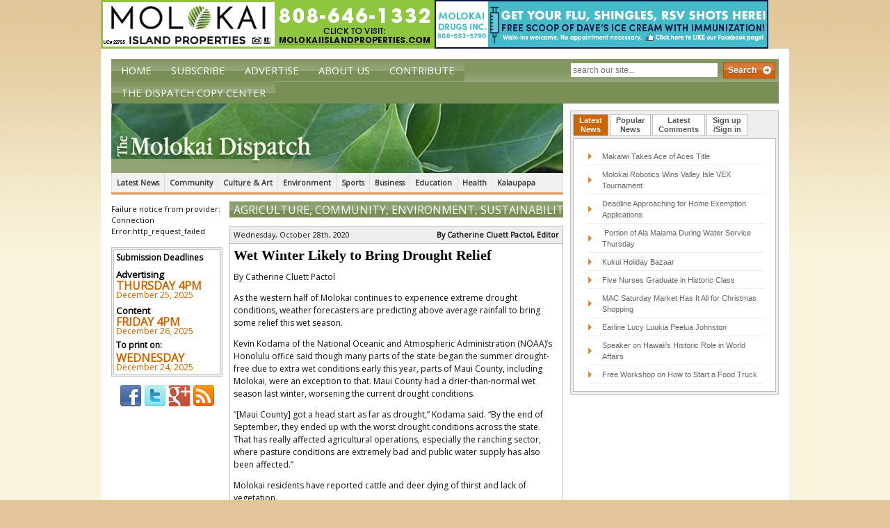

--- FILE ---
content_type: text/html; charset=utf-8
request_url: https://www.google.com/recaptcha/api2/anchor?ar=1&k=6LeUWAATAAAAAOQwUjQ_8LmmE-7J04nt36BnFBdg&co=aHR0cHM6Ly90aGVtb2xva2FpZGlzcGF0Y2guY29tOjQ0Mw..&hl=en&v=PoyoqOPhxBO7pBk68S4YbpHZ&theme=light&size=compact&anchor-ms=20000&execute-ms=30000&cb=ar4bicaes40t
body_size: 49448
content:
<!DOCTYPE HTML><html dir="ltr" lang="en"><head><meta http-equiv="Content-Type" content="text/html; charset=UTF-8">
<meta http-equiv="X-UA-Compatible" content="IE=edge">
<title>reCAPTCHA</title>
<style type="text/css">
/* cyrillic-ext */
@font-face {
  font-family: 'Roboto';
  font-style: normal;
  font-weight: 400;
  font-stretch: 100%;
  src: url(//fonts.gstatic.com/s/roboto/v48/KFO7CnqEu92Fr1ME7kSn66aGLdTylUAMa3GUBHMdazTgWw.woff2) format('woff2');
  unicode-range: U+0460-052F, U+1C80-1C8A, U+20B4, U+2DE0-2DFF, U+A640-A69F, U+FE2E-FE2F;
}
/* cyrillic */
@font-face {
  font-family: 'Roboto';
  font-style: normal;
  font-weight: 400;
  font-stretch: 100%;
  src: url(//fonts.gstatic.com/s/roboto/v48/KFO7CnqEu92Fr1ME7kSn66aGLdTylUAMa3iUBHMdazTgWw.woff2) format('woff2');
  unicode-range: U+0301, U+0400-045F, U+0490-0491, U+04B0-04B1, U+2116;
}
/* greek-ext */
@font-face {
  font-family: 'Roboto';
  font-style: normal;
  font-weight: 400;
  font-stretch: 100%;
  src: url(//fonts.gstatic.com/s/roboto/v48/KFO7CnqEu92Fr1ME7kSn66aGLdTylUAMa3CUBHMdazTgWw.woff2) format('woff2');
  unicode-range: U+1F00-1FFF;
}
/* greek */
@font-face {
  font-family: 'Roboto';
  font-style: normal;
  font-weight: 400;
  font-stretch: 100%;
  src: url(//fonts.gstatic.com/s/roboto/v48/KFO7CnqEu92Fr1ME7kSn66aGLdTylUAMa3-UBHMdazTgWw.woff2) format('woff2');
  unicode-range: U+0370-0377, U+037A-037F, U+0384-038A, U+038C, U+038E-03A1, U+03A3-03FF;
}
/* math */
@font-face {
  font-family: 'Roboto';
  font-style: normal;
  font-weight: 400;
  font-stretch: 100%;
  src: url(//fonts.gstatic.com/s/roboto/v48/KFO7CnqEu92Fr1ME7kSn66aGLdTylUAMawCUBHMdazTgWw.woff2) format('woff2');
  unicode-range: U+0302-0303, U+0305, U+0307-0308, U+0310, U+0312, U+0315, U+031A, U+0326-0327, U+032C, U+032F-0330, U+0332-0333, U+0338, U+033A, U+0346, U+034D, U+0391-03A1, U+03A3-03A9, U+03B1-03C9, U+03D1, U+03D5-03D6, U+03F0-03F1, U+03F4-03F5, U+2016-2017, U+2034-2038, U+203C, U+2040, U+2043, U+2047, U+2050, U+2057, U+205F, U+2070-2071, U+2074-208E, U+2090-209C, U+20D0-20DC, U+20E1, U+20E5-20EF, U+2100-2112, U+2114-2115, U+2117-2121, U+2123-214F, U+2190, U+2192, U+2194-21AE, U+21B0-21E5, U+21F1-21F2, U+21F4-2211, U+2213-2214, U+2216-22FF, U+2308-230B, U+2310, U+2319, U+231C-2321, U+2336-237A, U+237C, U+2395, U+239B-23B7, U+23D0, U+23DC-23E1, U+2474-2475, U+25AF, U+25B3, U+25B7, U+25BD, U+25C1, U+25CA, U+25CC, U+25FB, U+266D-266F, U+27C0-27FF, U+2900-2AFF, U+2B0E-2B11, U+2B30-2B4C, U+2BFE, U+3030, U+FF5B, U+FF5D, U+1D400-1D7FF, U+1EE00-1EEFF;
}
/* symbols */
@font-face {
  font-family: 'Roboto';
  font-style: normal;
  font-weight: 400;
  font-stretch: 100%;
  src: url(//fonts.gstatic.com/s/roboto/v48/KFO7CnqEu92Fr1ME7kSn66aGLdTylUAMaxKUBHMdazTgWw.woff2) format('woff2');
  unicode-range: U+0001-000C, U+000E-001F, U+007F-009F, U+20DD-20E0, U+20E2-20E4, U+2150-218F, U+2190, U+2192, U+2194-2199, U+21AF, U+21E6-21F0, U+21F3, U+2218-2219, U+2299, U+22C4-22C6, U+2300-243F, U+2440-244A, U+2460-24FF, U+25A0-27BF, U+2800-28FF, U+2921-2922, U+2981, U+29BF, U+29EB, U+2B00-2BFF, U+4DC0-4DFF, U+FFF9-FFFB, U+10140-1018E, U+10190-1019C, U+101A0, U+101D0-101FD, U+102E0-102FB, U+10E60-10E7E, U+1D2C0-1D2D3, U+1D2E0-1D37F, U+1F000-1F0FF, U+1F100-1F1AD, U+1F1E6-1F1FF, U+1F30D-1F30F, U+1F315, U+1F31C, U+1F31E, U+1F320-1F32C, U+1F336, U+1F378, U+1F37D, U+1F382, U+1F393-1F39F, U+1F3A7-1F3A8, U+1F3AC-1F3AF, U+1F3C2, U+1F3C4-1F3C6, U+1F3CA-1F3CE, U+1F3D4-1F3E0, U+1F3ED, U+1F3F1-1F3F3, U+1F3F5-1F3F7, U+1F408, U+1F415, U+1F41F, U+1F426, U+1F43F, U+1F441-1F442, U+1F444, U+1F446-1F449, U+1F44C-1F44E, U+1F453, U+1F46A, U+1F47D, U+1F4A3, U+1F4B0, U+1F4B3, U+1F4B9, U+1F4BB, U+1F4BF, U+1F4C8-1F4CB, U+1F4D6, U+1F4DA, U+1F4DF, U+1F4E3-1F4E6, U+1F4EA-1F4ED, U+1F4F7, U+1F4F9-1F4FB, U+1F4FD-1F4FE, U+1F503, U+1F507-1F50B, U+1F50D, U+1F512-1F513, U+1F53E-1F54A, U+1F54F-1F5FA, U+1F610, U+1F650-1F67F, U+1F687, U+1F68D, U+1F691, U+1F694, U+1F698, U+1F6AD, U+1F6B2, U+1F6B9-1F6BA, U+1F6BC, U+1F6C6-1F6CF, U+1F6D3-1F6D7, U+1F6E0-1F6EA, U+1F6F0-1F6F3, U+1F6F7-1F6FC, U+1F700-1F7FF, U+1F800-1F80B, U+1F810-1F847, U+1F850-1F859, U+1F860-1F887, U+1F890-1F8AD, U+1F8B0-1F8BB, U+1F8C0-1F8C1, U+1F900-1F90B, U+1F93B, U+1F946, U+1F984, U+1F996, U+1F9E9, U+1FA00-1FA6F, U+1FA70-1FA7C, U+1FA80-1FA89, U+1FA8F-1FAC6, U+1FACE-1FADC, U+1FADF-1FAE9, U+1FAF0-1FAF8, U+1FB00-1FBFF;
}
/* vietnamese */
@font-face {
  font-family: 'Roboto';
  font-style: normal;
  font-weight: 400;
  font-stretch: 100%;
  src: url(//fonts.gstatic.com/s/roboto/v48/KFO7CnqEu92Fr1ME7kSn66aGLdTylUAMa3OUBHMdazTgWw.woff2) format('woff2');
  unicode-range: U+0102-0103, U+0110-0111, U+0128-0129, U+0168-0169, U+01A0-01A1, U+01AF-01B0, U+0300-0301, U+0303-0304, U+0308-0309, U+0323, U+0329, U+1EA0-1EF9, U+20AB;
}
/* latin-ext */
@font-face {
  font-family: 'Roboto';
  font-style: normal;
  font-weight: 400;
  font-stretch: 100%;
  src: url(//fonts.gstatic.com/s/roboto/v48/KFO7CnqEu92Fr1ME7kSn66aGLdTylUAMa3KUBHMdazTgWw.woff2) format('woff2');
  unicode-range: U+0100-02BA, U+02BD-02C5, U+02C7-02CC, U+02CE-02D7, U+02DD-02FF, U+0304, U+0308, U+0329, U+1D00-1DBF, U+1E00-1E9F, U+1EF2-1EFF, U+2020, U+20A0-20AB, U+20AD-20C0, U+2113, U+2C60-2C7F, U+A720-A7FF;
}
/* latin */
@font-face {
  font-family: 'Roboto';
  font-style: normal;
  font-weight: 400;
  font-stretch: 100%;
  src: url(//fonts.gstatic.com/s/roboto/v48/KFO7CnqEu92Fr1ME7kSn66aGLdTylUAMa3yUBHMdazQ.woff2) format('woff2');
  unicode-range: U+0000-00FF, U+0131, U+0152-0153, U+02BB-02BC, U+02C6, U+02DA, U+02DC, U+0304, U+0308, U+0329, U+2000-206F, U+20AC, U+2122, U+2191, U+2193, U+2212, U+2215, U+FEFF, U+FFFD;
}
/* cyrillic-ext */
@font-face {
  font-family: 'Roboto';
  font-style: normal;
  font-weight: 500;
  font-stretch: 100%;
  src: url(//fonts.gstatic.com/s/roboto/v48/KFO7CnqEu92Fr1ME7kSn66aGLdTylUAMa3GUBHMdazTgWw.woff2) format('woff2');
  unicode-range: U+0460-052F, U+1C80-1C8A, U+20B4, U+2DE0-2DFF, U+A640-A69F, U+FE2E-FE2F;
}
/* cyrillic */
@font-face {
  font-family: 'Roboto';
  font-style: normal;
  font-weight: 500;
  font-stretch: 100%;
  src: url(//fonts.gstatic.com/s/roboto/v48/KFO7CnqEu92Fr1ME7kSn66aGLdTylUAMa3iUBHMdazTgWw.woff2) format('woff2');
  unicode-range: U+0301, U+0400-045F, U+0490-0491, U+04B0-04B1, U+2116;
}
/* greek-ext */
@font-face {
  font-family: 'Roboto';
  font-style: normal;
  font-weight: 500;
  font-stretch: 100%;
  src: url(//fonts.gstatic.com/s/roboto/v48/KFO7CnqEu92Fr1ME7kSn66aGLdTylUAMa3CUBHMdazTgWw.woff2) format('woff2');
  unicode-range: U+1F00-1FFF;
}
/* greek */
@font-face {
  font-family: 'Roboto';
  font-style: normal;
  font-weight: 500;
  font-stretch: 100%;
  src: url(//fonts.gstatic.com/s/roboto/v48/KFO7CnqEu92Fr1ME7kSn66aGLdTylUAMa3-UBHMdazTgWw.woff2) format('woff2');
  unicode-range: U+0370-0377, U+037A-037F, U+0384-038A, U+038C, U+038E-03A1, U+03A3-03FF;
}
/* math */
@font-face {
  font-family: 'Roboto';
  font-style: normal;
  font-weight: 500;
  font-stretch: 100%;
  src: url(//fonts.gstatic.com/s/roboto/v48/KFO7CnqEu92Fr1ME7kSn66aGLdTylUAMawCUBHMdazTgWw.woff2) format('woff2');
  unicode-range: U+0302-0303, U+0305, U+0307-0308, U+0310, U+0312, U+0315, U+031A, U+0326-0327, U+032C, U+032F-0330, U+0332-0333, U+0338, U+033A, U+0346, U+034D, U+0391-03A1, U+03A3-03A9, U+03B1-03C9, U+03D1, U+03D5-03D6, U+03F0-03F1, U+03F4-03F5, U+2016-2017, U+2034-2038, U+203C, U+2040, U+2043, U+2047, U+2050, U+2057, U+205F, U+2070-2071, U+2074-208E, U+2090-209C, U+20D0-20DC, U+20E1, U+20E5-20EF, U+2100-2112, U+2114-2115, U+2117-2121, U+2123-214F, U+2190, U+2192, U+2194-21AE, U+21B0-21E5, U+21F1-21F2, U+21F4-2211, U+2213-2214, U+2216-22FF, U+2308-230B, U+2310, U+2319, U+231C-2321, U+2336-237A, U+237C, U+2395, U+239B-23B7, U+23D0, U+23DC-23E1, U+2474-2475, U+25AF, U+25B3, U+25B7, U+25BD, U+25C1, U+25CA, U+25CC, U+25FB, U+266D-266F, U+27C0-27FF, U+2900-2AFF, U+2B0E-2B11, U+2B30-2B4C, U+2BFE, U+3030, U+FF5B, U+FF5D, U+1D400-1D7FF, U+1EE00-1EEFF;
}
/* symbols */
@font-face {
  font-family: 'Roboto';
  font-style: normal;
  font-weight: 500;
  font-stretch: 100%;
  src: url(//fonts.gstatic.com/s/roboto/v48/KFO7CnqEu92Fr1ME7kSn66aGLdTylUAMaxKUBHMdazTgWw.woff2) format('woff2');
  unicode-range: U+0001-000C, U+000E-001F, U+007F-009F, U+20DD-20E0, U+20E2-20E4, U+2150-218F, U+2190, U+2192, U+2194-2199, U+21AF, U+21E6-21F0, U+21F3, U+2218-2219, U+2299, U+22C4-22C6, U+2300-243F, U+2440-244A, U+2460-24FF, U+25A0-27BF, U+2800-28FF, U+2921-2922, U+2981, U+29BF, U+29EB, U+2B00-2BFF, U+4DC0-4DFF, U+FFF9-FFFB, U+10140-1018E, U+10190-1019C, U+101A0, U+101D0-101FD, U+102E0-102FB, U+10E60-10E7E, U+1D2C0-1D2D3, U+1D2E0-1D37F, U+1F000-1F0FF, U+1F100-1F1AD, U+1F1E6-1F1FF, U+1F30D-1F30F, U+1F315, U+1F31C, U+1F31E, U+1F320-1F32C, U+1F336, U+1F378, U+1F37D, U+1F382, U+1F393-1F39F, U+1F3A7-1F3A8, U+1F3AC-1F3AF, U+1F3C2, U+1F3C4-1F3C6, U+1F3CA-1F3CE, U+1F3D4-1F3E0, U+1F3ED, U+1F3F1-1F3F3, U+1F3F5-1F3F7, U+1F408, U+1F415, U+1F41F, U+1F426, U+1F43F, U+1F441-1F442, U+1F444, U+1F446-1F449, U+1F44C-1F44E, U+1F453, U+1F46A, U+1F47D, U+1F4A3, U+1F4B0, U+1F4B3, U+1F4B9, U+1F4BB, U+1F4BF, U+1F4C8-1F4CB, U+1F4D6, U+1F4DA, U+1F4DF, U+1F4E3-1F4E6, U+1F4EA-1F4ED, U+1F4F7, U+1F4F9-1F4FB, U+1F4FD-1F4FE, U+1F503, U+1F507-1F50B, U+1F50D, U+1F512-1F513, U+1F53E-1F54A, U+1F54F-1F5FA, U+1F610, U+1F650-1F67F, U+1F687, U+1F68D, U+1F691, U+1F694, U+1F698, U+1F6AD, U+1F6B2, U+1F6B9-1F6BA, U+1F6BC, U+1F6C6-1F6CF, U+1F6D3-1F6D7, U+1F6E0-1F6EA, U+1F6F0-1F6F3, U+1F6F7-1F6FC, U+1F700-1F7FF, U+1F800-1F80B, U+1F810-1F847, U+1F850-1F859, U+1F860-1F887, U+1F890-1F8AD, U+1F8B0-1F8BB, U+1F8C0-1F8C1, U+1F900-1F90B, U+1F93B, U+1F946, U+1F984, U+1F996, U+1F9E9, U+1FA00-1FA6F, U+1FA70-1FA7C, U+1FA80-1FA89, U+1FA8F-1FAC6, U+1FACE-1FADC, U+1FADF-1FAE9, U+1FAF0-1FAF8, U+1FB00-1FBFF;
}
/* vietnamese */
@font-face {
  font-family: 'Roboto';
  font-style: normal;
  font-weight: 500;
  font-stretch: 100%;
  src: url(//fonts.gstatic.com/s/roboto/v48/KFO7CnqEu92Fr1ME7kSn66aGLdTylUAMa3OUBHMdazTgWw.woff2) format('woff2');
  unicode-range: U+0102-0103, U+0110-0111, U+0128-0129, U+0168-0169, U+01A0-01A1, U+01AF-01B0, U+0300-0301, U+0303-0304, U+0308-0309, U+0323, U+0329, U+1EA0-1EF9, U+20AB;
}
/* latin-ext */
@font-face {
  font-family: 'Roboto';
  font-style: normal;
  font-weight: 500;
  font-stretch: 100%;
  src: url(//fonts.gstatic.com/s/roboto/v48/KFO7CnqEu92Fr1ME7kSn66aGLdTylUAMa3KUBHMdazTgWw.woff2) format('woff2');
  unicode-range: U+0100-02BA, U+02BD-02C5, U+02C7-02CC, U+02CE-02D7, U+02DD-02FF, U+0304, U+0308, U+0329, U+1D00-1DBF, U+1E00-1E9F, U+1EF2-1EFF, U+2020, U+20A0-20AB, U+20AD-20C0, U+2113, U+2C60-2C7F, U+A720-A7FF;
}
/* latin */
@font-face {
  font-family: 'Roboto';
  font-style: normal;
  font-weight: 500;
  font-stretch: 100%;
  src: url(//fonts.gstatic.com/s/roboto/v48/KFO7CnqEu92Fr1ME7kSn66aGLdTylUAMa3yUBHMdazQ.woff2) format('woff2');
  unicode-range: U+0000-00FF, U+0131, U+0152-0153, U+02BB-02BC, U+02C6, U+02DA, U+02DC, U+0304, U+0308, U+0329, U+2000-206F, U+20AC, U+2122, U+2191, U+2193, U+2212, U+2215, U+FEFF, U+FFFD;
}
/* cyrillic-ext */
@font-face {
  font-family: 'Roboto';
  font-style: normal;
  font-weight: 900;
  font-stretch: 100%;
  src: url(//fonts.gstatic.com/s/roboto/v48/KFO7CnqEu92Fr1ME7kSn66aGLdTylUAMa3GUBHMdazTgWw.woff2) format('woff2');
  unicode-range: U+0460-052F, U+1C80-1C8A, U+20B4, U+2DE0-2DFF, U+A640-A69F, U+FE2E-FE2F;
}
/* cyrillic */
@font-face {
  font-family: 'Roboto';
  font-style: normal;
  font-weight: 900;
  font-stretch: 100%;
  src: url(//fonts.gstatic.com/s/roboto/v48/KFO7CnqEu92Fr1ME7kSn66aGLdTylUAMa3iUBHMdazTgWw.woff2) format('woff2');
  unicode-range: U+0301, U+0400-045F, U+0490-0491, U+04B0-04B1, U+2116;
}
/* greek-ext */
@font-face {
  font-family: 'Roboto';
  font-style: normal;
  font-weight: 900;
  font-stretch: 100%;
  src: url(//fonts.gstatic.com/s/roboto/v48/KFO7CnqEu92Fr1ME7kSn66aGLdTylUAMa3CUBHMdazTgWw.woff2) format('woff2');
  unicode-range: U+1F00-1FFF;
}
/* greek */
@font-face {
  font-family: 'Roboto';
  font-style: normal;
  font-weight: 900;
  font-stretch: 100%;
  src: url(//fonts.gstatic.com/s/roboto/v48/KFO7CnqEu92Fr1ME7kSn66aGLdTylUAMa3-UBHMdazTgWw.woff2) format('woff2');
  unicode-range: U+0370-0377, U+037A-037F, U+0384-038A, U+038C, U+038E-03A1, U+03A3-03FF;
}
/* math */
@font-face {
  font-family: 'Roboto';
  font-style: normal;
  font-weight: 900;
  font-stretch: 100%;
  src: url(//fonts.gstatic.com/s/roboto/v48/KFO7CnqEu92Fr1ME7kSn66aGLdTylUAMawCUBHMdazTgWw.woff2) format('woff2');
  unicode-range: U+0302-0303, U+0305, U+0307-0308, U+0310, U+0312, U+0315, U+031A, U+0326-0327, U+032C, U+032F-0330, U+0332-0333, U+0338, U+033A, U+0346, U+034D, U+0391-03A1, U+03A3-03A9, U+03B1-03C9, U+03D1, U+03D5-03D6, U+03F0-03F1, U+03F4-03F5, U+2016-2017, U+2034-2038, U+203C, U+2040, U+2043, U+2047, U+2050, U+2057, U+205F, U+2070-2071, U+2074-208E, U+2090-209C, U+20D0-20DC, U+20E1, U+20E5-20EF, U+2100-2112, U+2114-2115, U+2117-2121, U+2123-214F, U+2190, U+2192, U+2194-21AE, U+21B0-21E5, U+21F1-21F2, U+21F4-2211, U+2213-2214, U+2216-22FF, U+2308-230B, U+2310, U+2319, U+231C-2321, U+2336-237A, U+237C, U+2395, U+239B-23B7, U+23D0, U+23DC-23E1, U+2474-2475, U+25AF, U+25B3, U+25B7, U+25BD, U+25C1, U+25CA, U+25CC, U+25FB, U+266D-266F, U+27C0-27FF, U+2900-2AFF, U+2B0E-2B11, U+2B30-2B4C, U+2BFE, U+3030, U+FF5B, U+FF5D, U+1D400-1D7FF, U+1EE00-1EEFF;
}
/* symbols */
@font-face {
  font-family: 'Roboto';
  font-style: normal;
  font-weight: 900;
  font-stretch: 100%;
  src: url(//fonts.gstatic.com/s/roboto/v48/KFO7CnqEu92Fr1ME7kSn66aGLdTylUAMaxKUBHMdazTgWw.woff2) format('woff2');
  unicode-range: U+0001-000C, U+000E-001F, U+007F-009F, U+20DD-20E0, U+20E2-20E4, U+2150-218F, U+2190, U+2192, U+2194-2199, U+21AF, U+21E6-21F0, U+21F3, U+2218-2219, U+2299, U+22C4-22C6, U+2300-243F, U+2440-244A, U+2460-24FF, U+25A0-27BF, U+2800-28FF, U+2921-2922, U+2981, U+29BF, U+29EB, U+2B00-2BFF, U+4DC0-4DFF, U+FFF9-FFFB, U+10140-1018E, U+10190-1019C, U+101A0, U+101D0-101FD, U+102E0-102FB, U+10E60-10E7E, U+1D2C0-1D2D3, U+1D2E0-1D37F, U+1F000-1F0FF, U+1F100-1F1AD, U+1F1E6-1F1FF, U+1F30D-1F30F, U+1F315, U+1F31C, U+1F31E, U+1F320-1F32C, U+1F336, U+1F378, U+1F37D, U+1F382, U+1F393-1F39F, U+1F3A7-1F3A8, U+1F3AC-1F3AF, U+1F3C2, U+1F3C4-1F3C6, U+1F3CA-1F3CE, U+1F3D4-1F3E0, U+1F3ED, U+1F3F1-1F3F3, U+1F3F5-1F3F7, U+1F408, U+1F415, U+1F41F, U+1F426, U+1F43F, U+1F441-1F442, U+1F444, U+1F446-1F449, U+1F44C-1F44E, U+1F453, U+1F46A, U+1F47D, U+1F4A3, U+1F4B0, U+1F4B3, U+1F4B9, U+1F4BB, U+1F4BF, U+1F4C8-1F4CB, U+1F4D6, U+1F4DA, U+1F4DF, U+1F4E3-1F4E6, U+1F4EA-1F4ED, U+1F4F7, U+1F4F9-1F4FB, U+1F4FD-1F4FE, U+1F503, U+1F507-1F50B, U+1F50D, U+1F512-1F513, U+1F53E-1F54A, U+1F54F-1F5FA, U+1F610, U+1F650-1F67F, U+1F687, U+1F68D, U+1F691, U+1F694, U+1F698, U+1F6AD, U+1F6B2, U+1F6B9-1F6BA, U+1F6BC, U+1F6C6-1F6CF, U+1F6D3-1F6D7, U+1F6E0-1F6EA, U+1F6F0-1F6F3, U+1F6F7-1F6FC, U+1F700-1F7FF, U+1F800-1F80B, U+1F810-1F847, U+1F850-1F859, U+1F860-1F887, U+1F890-1F8AD, U+1F8B0-1F8BB, U+1F8C0-1F8C1, U+1F900-1F90B, U+1F93B, U+1F946, U+1F984, U+1F996, U+1F9E9, U+1FA00-1FA6F, U+1FA70-1FA7C, U+1FA80-1FA89, U+1FA8F-1FAC6, U+1FACE-1FADC, U+1FADF-1FAE9, U+1FAF0-1FAF8, U+1FB00-1FBFF;
}
/* vietnamese */
@font-face {
  font-family: 'Roboto';
  font-style: normal;
  font-weight: 900;
  font-stretch: 100%;
  src: url(//fonts.gstatic.com/s/roboto/v48/KFO7CnqEu92Fr1ME7kSn66aGLdTylUAMa3OUBHMdazTgWw.woff2) format('woff2');
  unicode-range: U+0102-0103, U+0110-0111, U+0128-0129, U+0168-0169, U+01A0-01A1, U+01AF-01B0, U+0300-0301, U+0303-0304, U+0308-0309, U+0323, U+0329, U+1EA0-1EF9, U+20AB;
}
/* latin-ext */
@font-face {
  font-family: 'Roboto';
  font-style: normal;
  font-weight: 900;
  font-stretch: 100%;
  src: url(//fonts.gstatic.com/s/roboto/v48/KFO7CnqEu92Fr1ME7kSn66aGLdTylUAMa3KUBHMdazTgWw.woff2) format('woff2');
  unicode-range: U+0100-02BA, U+02BD-02C5, U+02C7-02CC, U+02CE-02D7, U+02DD-02FF, U+0304, U+0308, U+0329, U+1D00-1DBF, U+1E00-1E9F, U+1EF2-1EFF, U+2020, U+20A0-20AB, U+20AD-20C0, U+2113, U+2C60-2C7F, U+A720-A7FF;
}
/* latin */
@font-face {
  font-family: 'Roboto';
  font-style: normal;
  font-weight: 900;
  font-stretch: 100%;
  src: url(//fonts.gstatic.com/s/roboto/v48/KFO7CnqEu92Fr1ME7kSn66aGLdTylUAMa3yUBHMdazQ.woff2) format('woff2');
  unicode-range: U+0000-00FF, U+0131, U+0152-0153, U+02BB-02BC, U+02C6, U+02DA, U+02DC, U+0304, U+0308, U+0329, U+2000-206F, U+20AC, U+2122, U+2191, U+2193, U+2212, U+2215, U+FEFF, U+FFFD;
}

</style>
<link rel="stylesheet" type="text/css" href="https://www.gstatic.com/recaptcha/releases/PoyoqOPhxBO7pBk68S4YbpHZ/styles__ltr.css">
<script nonce="BofaQjkIHZjouT6dhV2TEg" type="text/javascript">window['__recaptcha_api'] = 'https://www.google.com/recaptcha/api2/';</script>
<script type="text/javascript" src="https://www.gstatic.com/recaptcha/releases/PoyoqOPhxBO7pBk68S4YbpHZ/recaptcha__en.js" nonce="BofaQjkIHZjouT6dhV2TEg">
      
    </script></head>
<body><div id="rc-anchor-alert" class="rc-anchor-alert"></div>
<input type="hidden" id="recaptcha-token" value="[base64]">
<script type="text/javascript" nonce="BofaQjkIHZjouT6dhV2TEg">
      recaptcha.anchor.Main.init("[\x22ainput\x22,[\x22bgdata\x22,\x22\x22,\[base64]/[base64]/[base64]/KE4oMTI0LHYsdi5HKSxMWihsLHYpKTpOKDEyNCx2LGwpLFYpLHYpLFQpKSxGKDE3MSx2KX0scjc9ZnVuY3Rpb24obCl7cmV0dXJuIGx9LEM9ZnVuY3Rpb24obCxWLHYpe04odixsLFYpLFZbYWtdPTI3OTZ9LG49ZnVuY3Rpb24obCxWKXtWLlg9KChWLlg/[base64]/[base64]/[base64]/[base64]/[base64]/[base64]/[base64]/[base64]/[base64]/[base64]/[base64]\\u003d\x22,\[base64]\x22,\x22wrzCk8KwwpjDuRtKw68aw7fCg8K2wqgmcMO/w6LCuivCnWDDnsKsw6VNZsKXwqgDw4zDksKUwqDCpBTCsh4tNcOQwqlrSMKIG8KvVjtOVmxzw7fDq8K0QXQcS8Ovwpofw4oww7c8Jj54VC0ABcKOdMOHwpLDgsKdwp/CjWXDpcOXF8KdH8KxOcKXw5LDicKZw5bCoT7CnRo7NWxuSl/Dl8OtX8OzJsKdOsKwwrMsPmxjRHfCiyfCkUpcwrPDsmBucsKlwqHDh8KXwqZxw5VNwoTDscKbwp/Ci8OTP8KYw6vDjsOawoAFdjjCs8KSw63Cr8OXAHjDucOSwpvDgMKABSTDvRICwrlPMsKpwoPDgSx/w7U9VsORcWQqeF14woTDoGgzA8OxaMKDKFYuTWpENMOYw6DCusKvb8KGBAZ1D3fCojwYUTPCs8KTwr7CnVjDuEDDjsOKwrTCjCbDmxLCmcOdC8K6NsKQwpjCp8OZFcKOasOlw4vCgyPCuW3CgVcWw5rCjcOgFiBFwqLDqw5tw68zw7tywql9JW8/wpEaw51ncQ5WeXHDuHTDi8OEXCdlwoI/XAfCsEomVMKYCcO2w7rCnDzCoMK8wpHCq8OjcsOYfiXCkgtbw63DjHPDk8OEw48YwqHDpcKzBRTDrxo5wrbDsS5YRA3DosOawq0cw43DqTBeLMK8w552wrvDrMKYw7vDu3Aiw5fCo8KcwqJrwrRgKMO6w7/CmMKkIsOdGMKywr7CrcKJw7NHw5TCosKtw498SsKMecOxE8Otw6rCj3vCn8OPJAHDqE/Cumw7wpzCnMKXN8OnwoUawrwqMmQCwo4VLMKcw5AdGEM3wpELwpPDk0jCr8KBCmwnw4nCtzpRJ8Owwq/DjsOawqTCtFzDrsKBTBB/wqnDnV9XIsO6wrV6wpXCs8OWw7N8w4dJwo3CsURCVivCmcOgABZEw5DCnsKuLxd+wq7CvGXCtB4OFxDCr3wbEwrCrUzCrCdeIm3CjsOsw5LCpQrCqE0kG8O2w6EQFcOUwoUGw4PCkMOSHBFTwpvCrV/[base64]/[base64]/w6jDt8KQVgHCpDjDsgnDgHXChcKnAMODPVLDncOvPsKBw41iCTrDrXTDnjXCkxMlwqzCuh8OwrbCtMKzwpd2wo9fDWXDicK6wpUSLHMJTMKCw7HDusK8DcOjJ8KZwoAVJ8OXw6PDmMKKACNywpnCqA1lSz9GwrjCgcOVGsOHZhfCk0Yiw5lpDnvCk8OKw6d/KhVrMsOEwqxCZsKBJMKswo5rw6YKR33CthBhwrTCncKBBzEKw5ABwoMIVsKxwqDCnF3DmMOAY8O1wozChSMwFy/[base64]/[base64]/DjsOub8KYWcOPwqnCmcKWwqjConpPw5bCgMO/SCo6G8K9IALDnz/CozbCpsKndMKJw7XDqMOQcXnCiMKJw7kHIcK9w7DDvnHCnMKRH3fDv2jClCzDlGHDvcORw55ow4TCmiXCsVcTwpwRw7h9D8K/VMOrw5xQwppcwp/Cn3fDs0cow4nDkg/Cr3/Dlh4pwpjDnMKYw7J1RCvDhzzCmsOiw6U7w7jDn8KdwqLCiG7CmcOmwoDDvMOhwqMeIA7Ci1rDgjgqO27DglgKw70yw6/ChFTCqmjCmMKYwrXCiTkEwprCm8Kwwr0CaMOYwpt1G2jDtFAmbMKzw74nw67ChMODwojDnMK5HnnDjcKVwrPCiD7DgsKZFMKuw6rCt8KkwrLChx4/O8KWU15fw4hlwp1HwqcFw7Jtw5XDkGwfI8OAwoBKwpxCIWElwoHDhj7Dh8KZwpzCkhLDtMKuw4fDn8OYaXJlBWZhGnArBsOyw4LDnMKew5JkAEsmIcKiwqASdGPDqH9UQm3Dnh9/GnoOwqvDjcKCDmp2w4Ysw7VYwqfDnHnDnsO4UVDDn8OxwrxDwqsbw78Jw7rCkypnPsKcI8KiwrtUw5kVHcOACwQhOEPCuAXDhsO2woXDiVNbw7TCtl3DkcK0OVTChcOUGcOgw487MkXCgV4vXEXDkMKpeMOfwqIqwpULDCp+w4jCssK9AcOHwqZWwo/DrsKUWsOlWgwDwq4sQsKiwoLCp0nCgMOMYcO0UVLCvVtSN8OiwrErw5HDucKZD3pCC3hlwpxSw6srVcKRwpAYw4/DqG5CwovCtnR+wpLCpgIHFcO7w6XCiMKrwr7Du30OJxLDmsO1SAsKd8OiJ3nCpXnCmMOKTFbClQIOIVXDmTvDjsOYwr/DvsOmL3DCmAcZwpPDi3sWwrPCncKiwq9lwrnDvS5XQDHDisOiw6VXQcOEw6jDpmbDpMOAfizCqHNDwojCgMKYwp0HwrYbHcKfJiV/CcKKwoMhNMOfVsOTwqTCucKtw5/DswtEEsOVdMKGcjLCjUV3wqMnwosDQMOXwprCoDzCpkRaesKyR8KBwrERG0YRAmMEasKFwqfCrAXDkMKiwrHCgysJCSIrSzQsw70rw6zDhnUzwqjDjQ/CjmnCucOBIMOYP8ORwpNpbH/CmsK/DAvCgsOGwoDCjyDDv29LwqXChBFVwp7DphDDvMOww6B+wr/[base64]/DuH3Ds8OZYQkdLsKmwqjDp0nDoB/DpsKjwpHCs8Ofw45Sw5F0JFXDulnCgi3DvAvDuj7Cu8OZNMKSTsKPw7vDjGprEXLCnsKMwo5Bw6tDXA/[base64]/DmhLDmsOBMxMBCMKmw4FNw4Egw4TDvTw4w7ZBMMKgRmvCuMKQMsOoQW3CtG/DtjIeXR0WGcOeEsOqw5IQw6x2NcOHwqDDp0MBEFbDnMKmwqF0I8OAP0DDrsOxwrLDisKCw7Vtwo55Xz0ZUnrCty/[base64]/w6QkD8KXwpbDlkNLVW1/[base64]/[base64]/w4rCiBgzw5AuBwnCs8K9w4/[base64]/[base64]/CkcOMwqLCsMKvwoNOwoLDnsOZwowSw6bCt8O3wojCvMO1aTIGTnXCm8K9AMKZJC3Dr1gDN0LCiRprw57CgTDCj8OIwqx/[base64]/Dr8OGNU9ew6c+wqLDshNkw5zCpAQ6XQ3DsR4tf8Krw7jDgkZ/FMOAWXYILMK/PgsEw7bCncKfL2bDjcO6woPChxdXwoXCv8OIw5Idw5rDgcOxA8KJDi14wr3CnwHDvAQ8wpbCsglEwrbDm8Kce3owKsKuDA1JM1TDqsKkW8Ofw6LDqMODWGsDwoB4G8KmbMOxDsOnC8OKSsOHwq7DnMOOEXXCrkohwobClcK/bcODw65yw4XDvsObHCdkbsOSw5XCqcO3Ug88csO5woxfwpTCqGzCmcOewr4ATMKRTcKjG8O+wpHDocKmcnoNw4IywrZcwoPChnvDgcKeMsOiwrjCiSwDw7J6wodRw4kBwp3DqUTDvVLChm92w4zCncKWwrTDtU/[base64]/DnyTCicKmaQ54w6nDghZJdThQQQFJLW8ew4zCnFNtBsK+ScKvPWMqS8OKwqHDj1FxK0nCjSwZHlEQU1jDm3nDkwPCsQXCusKbBsOgSMKoSMK9LMKuQ2IJETp3YsKYTnwFw63CjsOobMObwrpxw6wJwoHDiMOzw505wpzDvTvCocOwJ8K/wrxWFjcmNxbCkzI8IxHDvwfCvFQ/[base64]/CunPCvWJjwpk8w6h9w4cFNHLCi8K4w5Q9TDBoeHwlTV5GQ8OMcCINw4JTw7TChMOewppjQHJcw78fLSBowrfDosOpJm/ChFdmS8KzSHJuScOLw4/[base64]/CuMK2w60eY3nCkcK/w6fCg8KpNzdtw4XDqcKgN1/DuMOmwofDk8Ogw6zCrsOAw7UTw5nCkMKLZMOkeMKGGxHDtVjCicKiHg7CmMOOwqjDrsOUEkE/JnkMw59LwqEPw6p4wpdxCnzDl2XDkD7Dg3gpfcOEN3w9wpMtwpfDuBrCksObwrVMZ8K/aALDkwbCmcKCCU3Cgm/CsxQcScO0ciU7fn7DvcO3w6A8wqUfV8OUw63DhVTDjMOjwpskwo3CrCPDswQ8dQnCvlIXcsK8NcKkLsOLccOqHsOaZmPCq8KmDsOew6fDvsKEK8Ksw789JnDCpnDDlnvCpMOHw7dPHXHCmjvCpGVpw5Z1w6xFw7V1aW92wpkdMcOzw7Fywq5uPUHCjMOew5/DjsOmwq4yZwTDhDxrHcKqasOvw5ArwpLCkcODE8Oxw5HDrlzDo0rDv0DCsljCs8KHCnrCnkhLYyfCgcOtw7rDlcKDwo3CpsORwr/DmEJnZR9BwpbCryZtTUQ9OV5rW8OXwqvCkAALwrbDmQppwp1RRcKdA8KowpbCu8OhexzDocK+Fl8SwpDDi8OnVz49w69Ua8OTwpPDjcK0w6Utw7Mmw5nChcK6R8K3fn5FKsKxwpVUwqXClcK/ZMOxwpXDjgLDkMKNRMKFX8KawqlJw4fDqRN/wojDssO/[base64]/CrkIrK37DqQzCo8KtwpbDgsKXw5fDrFVrw5vDmnzDoMOlw5/DpmREw7F1dsOYw5PDlkwpwprCtsKDw5lyw4XDjXfDuGPCqGHChsOKw5vDpD/[base64]/wrzDnMKbw6ZPw4nDnsKwwpHDlcK6w7VGcWjDl8OFN8OgwonDhh5NworDiRJcw7oCw5A4dMOpw4kewq0tw5TDjzxSwq3CtMOfd2PCoxQLOTQCw7RPGsKJcSopw6hsw6fCucOjCMKQbsO5flrDv8K2aT7CicKwODAWRMO/[base64]/Ck8OBFiNcTAhtYmZGEsK3G0jDtwrDnnAHwqPDkFZSw4tXwqDCj27DjylnK0rDicOYfUrDg1w4w4XDgxzCh8OebsKkFARhwq3Dh0zDrBJ8wqHCnsKIM8KWLsKQw5XDh8KpRGlhEUbCj8ODHDvDucK5M8KKc8KydT7DonBjwo7Dkg/ChFzDsBQcwr/CncKSwpHDrnh6eMOYw7wNJS87wqVywr93DcK3wqAvwoktdVNkwp5bfcKmw7PDtMOmw4InAMOvw7PDhMO+wrUgESbCtsKUSsKETzLDgDkfwojDuyfCpDlcwpbCuMK5BsKTAhrChMKswrgtLcOIw5/CkgUMwpIwMMOhd8Otw57Du8OWPcKFwolWO8OEO8OfK0dawrPDiQrDhAHDtj3CpXzCtSBtTnEBWxNUwqrDpMOYwpZ+WsOgb8KFw77Cg2nCscKRwp4aH8KlTWx9w50Dw6otHcOJDigTw5YqKsKTSMOEUwLCmV1/V8KxCGfDty5lGcOwZsONwrBQGMOcS8O8SMOhw4gqeiI7RhnCpG3CoC/DrFdLF0fDjcOxw6rDpcKBYzDDpS3DjsKDw7LCtnfDuMOzw49vWA7CmUpJAF3CrcOXUWR0w6XCm8KjVxNpQcKyEF7DvcKPBkfDiMK/[base64]/[base64]/CjRvDhsKPSzfDj8Omwrkvw7YQwrArwqFoW8KVZkIAdMKmwozCjGsWw6XDpsK1wrdqbcOKLsOBw5VSwoHDihvDgsK3w7/Cr8KGwolaw5HDtMOgNRdMwo7CisKcw5QrbMORSz8aw4UnZ23DsMOKw4J7ZsOjfidowqTDvnM+JU99B8OQworCtVhDw4AWfcK2fsOkwpvDmQfCogrCh8KlfsOlSBvCnMKKwrXCnGUnwqBxwrYwBsKowrs+dDDCnxN/[base64]/Ci/[base64]/w6MLwqLDhmkIw4zCv00SE8OXw4DCqsOdQVrCj8OwCMOJG8KtGjwKSTzCh8KYWcOfwoRww4PCsiATw6ARw6zCnMOaaVBVLhMlwr/DiynCkk/ClH3DocO0HMK9w6zDgArDvsK6SFbDtQl0w4QbRcKswr/DtcOCDMO+woPDtsK/HVXCjGnDlDXClXbDoik/w4c6a8OVasKAw64LUcK2wovCp8KMw6o7Dk7DtMOzFldLB8OUZ8O/dBnChWXCpsOkw6kbFULCkDNMwqM2McOvXW95wqHCr8OnE8KuwpDCkSN7FsKrGFUxc8K/cBXDrMK9c1/DusKJwqFDU8KXw4DDp8OqM18zejXDoV8uacKxRDXDjsO1wozCiMOqT8K2wppmasKGDcKDDDRJAADDilVjw50Hw4bDgcOcD8OEMMOlXmYrIhnCoX9dwqjCqXDDliZNYEQ9w5Q/esOtw5QZcwLClMKaS8KOTMOPGMOSSj1kPBzDnWjDg8OIYsKGUMOsw5PCkTvCv8KtHQE4D3TCgcKPLQgGZVk8JsOPw5/ClzrDrzPDgzJvwpEIw6vCnQXDlTYbXcKow53DmH7Dk8KjGQjCmzpOwrbDj8OdwpNswqg3X8K8wrTDkcOrLFBSaxbCny0Kw41FwptdLMONw43DqsO1wqMHw6QdaSgdQXDCjsKxAy/DgsOhAcKHUDXCmcKWw4nDrsO0K8Okwrc/YjY9wpDDoMO/f1LCgMOKw4XDicOcw4USdcKufVhvA2ptAMOieMKTLcO2aSLCtT3DjcOOw4RMbAnDicOpw5XDmHx5esOfw71yw7NIwrc9worCjD8qbj7DnGDCssODZ8OWw4Nsw5rDrsO1w4/Dl8OfUCVyeXHDlVMVwpLDuAoWDMOTIMKCw6PDscOEwr/Dv8K/[base64]/[base64]/CnVXDql1KJMKgGsK3w57DnEDCtnk2XyPCkxcFw74QwqpPw7vDszLDsMKHBwbDusOpwpluR8K9woXDgEjChcONwpkXw4QDUsKOIsKEOcK2a8KqQMODW2DCj2XDk8OWw5rDvgHCizsOw4gUagLDrcK0wq3DicO9b2jDuR/DhMKuwrzDgHY2dsKzwolywoDDnyDCtcKMwqYQwpEAdHzDgBQiTQ3Dm8OxT8OyLMKMwrXDmwEoeMK1wr8pw7rCpGM3Y8Obwq89wpfDlcKNw7REwqUXMxF/wpoqKi/[base64]/wrDCjBceUcKZacKowpnCnkxJwpxow4TChMKMwqzCnTcbwqtXw6t9wrbDtAN6w7ZFGiwwwpoxNMOjwr7DrmU/w44QH8KMwqDCqMOvwq3Cu15abF4PDD3DkcOgXwfDn0Jvb8O+eMOPwoNowoPDn8OdWhg+ZcKFIMO6b8KxwpQewqnDmcK7HMKnFsKjwot0Q2dIw4Mlw6RsJANWFlnCosO9cVLCisOlwqPDqDHCpcO4wqHCrUokSRJyw6nDgsOsEH4Hw75fKjEsHyjDqCcKwrbChsOYNEM/Yk0Bw7/CohbCnirCg8KYw7DDkwFMwodLw5QVIcOBw6HDsF1XwpEGB1tkw7F4AcOXeSLDox1jw5Emw73CkF93NBdCw44HFsOJIntZccOOcMKbA0dmw4nDusK1wptWI3jCiSbDpHHDrFZgDxfCsTbCgcK/JsOZwp48SWs0w48/Cx7Cjj1YIS8ReyZqHCc0wqBhw7BGw6wEL8KYAsOPT2XCoVNkDQTDrMO+wo/DksKMwpZqL8KpRlrCryTDp2xYw5ldQ8OzDR1Sw5Vbwq3DuMOsw5sJdxMUw6Uae37Dq8KQUR8DRmY+fm5PEjtOwrx0w5bCkQk3w4YHw4Ibwp4xw7kNwp8Hwq8vw4bDoQrCmipgw5/DrHhhLjUbWn8dwptaMFQLRkXCncObw4/[base64]/dAjCtQXCuGAgbXM+SsORw7PDgMKbdcKYwrITKsKEBMKJwr8vwoJLMsOSwpowwr/CskMaXH44wrjCvW3DisOwFXTDvMKDwrEswqTCsgDDhkIaw48HHcKKwrkiwpgrLnTDjcKZw7AswqPCrBzCnmhQRV/DpcOAJFlxwo8Xw7JWbzXCnU/DvMKQwr0kwqjDoh8lwrArw59hHmnDnMKCwo4dwpdLw5Raw45Uw4lgwrESSQA6w5zCqA3DscOfwpPDoFB9EsKpw4jCm8OwEVFSMRPCicKRSgXDuMO5QsOUwrHDoz1jGcO/wpoYAcKiw791S8OJJ8K9QUlrwqTDn8KmworChU4KwrtVwqbDjjzDscKFRwVuw4FXw6xLDxTDmsOpehbCsjQVwq15w7AAScOzTSxOw6/CjcK1bcKEw4VYw5xRcTRdSjTDsUMbBMO0RTLDmcONP8KgV1dINsO8CMOJw4fDsG7DvsOiwrJ2w5BvJBlXw63CvXcGGMO3w64hwoDCrsOHF3E6wpvDgS5+w6jCpxd0IizCsHDDpsOMfkZTw5nDjcOxw6Mgwo/DjW7DgkTCp2PDslIwJQTCp8O1w6kFF8K/Bx1vw7MPw6oRwofDqRMsN8OZwo/DrMKywqfCosKZMsKxOcOpXMOjY8KGN8KCw5/CocOoZMKUT0Z3wrPCjsKwA8KhbcOjRnvDgEzCosO8w5DCkcK0Mw1Xw7bDksOAwpRiw4nCqcOgwpLCjcK3OlPDgmXCgGnDtX7CgMK0P0zDlXYZdMOdw5wxGcKaRMOxw7sww4jCj3PDsBklw4TCrsObw4cnVMK4fRomPMKdBEXDozrDusOfNScYTcOaGmMOwqV+Q2/Dng4TAG/Du8OuwqsED0jDp0nCm27Dryslw4sKw5zDhsKsw5rCscKjw5fCrkfCp8KGPlfDo8OSGsKmw40LJsKTcsOqw4RxwrApPkTClxrDrww8ZcOVWVbDmU/[base64]/[base64]/CqcK8w6ADBMKrw5vDgcKiBcKdw7TCocKIwqXCmFsQE8Ohwrphw5QNYcKlw5vDhMOUPR/CscOxfhvCmcKFBDjCpcKEwovCoyvDojXCkcKUwoViw7jDgMOtB3zCjC/Ci2XDkcKpw73DkxfCsGILw6FmLcO9W8OPw4vDuDzDhD/DnjnDsjNAHkUhwpw0wqfCpy0eQMO3L8O7w5FRZSZSwq8ablvCny/DpsOMw5XDgcKVw7YRwo5rw7RgccOCwrM6wqDDrsKIwoYFw6zDp8KKWMOjVMO4AMOuaWkEwqtdw5klM8O5wqt4R0HDoMKkPcKOSyPCqcOAwpzDog7Cs8Kew7gywogUwqcvwpzCnxE8LMKJVUk4IsOhw7loORAAw5nCqwLCix1tw7HDng3DnXfCp0F9w5g/wr7Dk3pVAEzDu0HCvcKxw5tPw7xPHcKYw4bDt07DpsOPwq8dw5TDgMO5w6jDgyvDqMKnwqJGU8ObMQ/CvcOww69BQFtow64DRcOSwqrChnzCtsOUw5HCkkvCisKhVg/DtEzCu2LCkBBPY8KOY8OrcMKpXcKYw5xKfcK9SUNCwrhPecKuw5jDhFMgBH07VVQ4w5TDksKYw5AVXsOLEBA4czE6VsKwJ0l6BT1PJSZRwqweYsOtw7UAwpnCu8Odwo5XSQVrEsKgw4hlwqTDn8O0YcOeRsO3w7/Cu8KcLHgBw4DCocKoDsKyUsKOwqDCsMOFw4JeaXQPccO0QCRwJgcyw6TCsMK+cUhua35JJ8K4wq9Ow7R5w6kxwrx+wrTCnGgPIcKSw44CXMKuwrXDhRc0w5/ClijCsMKJNE/[base64]/Chh8OX0/[base64]/DtMKBEVUYUcKYSsKFL1fDpj4Nw4pAI1fCkwoVMmHCrsKsMcOiw4zDmgk1w5oAw70dwr/Do2MzwoTDqsK5w7l1wofCqcKww4INW8OswrXDkAc1WsKiGsOVCSw7w5xmCBrDpcKeP8KZwrkTNsKFQ1rCklXCkcKhw5LChsKQw6goJMKwYMKNwrbDmMKkw61uw73DrjzCq8KCwoF0EyJOPiAkwonCpcObbcOrcsKUFh/CqCPCrsKMw4YLwqgpD8K2ewR4w6rCsMKBH3AfR37CqcKVGSHCh3hPZMONA8KAfjYSwoXDiMOawqjDpCtfbMO/w4rDnsOIw68Rwoxbw6FxwqbDj8OlcsOZF8ODw5QXwoY/I8KwNmgow7PDrz0bwqLDsTwEwpTDt1HChF8jw7HCssO0wrpXIXPDpcOLwq8jBsOXRsO6w4EOIcOhKGMLTV7DiMK+XMOYAMOXNCBXTsO6CcKbWkJHMi7DssOLw5J4BMOtWVIcEl1dw5rCgcOVRV3DrSHDkRXDvzrDocKKw40rcMOOwo/Cs2nCm8OFSlfDtl0LDxdVc8O5N8KSSWfDvCVpwqgZCwnDtMOuw5jCjMOmEjAKw4HDt1JMUDLCl8K6wq/CmcODw4PDhMOUw7DDnsOhwr59Y3LDqcKrHlMZJsOMw6MBw6XDmMO3w73Dk0nDj8O/[base64]/CjsKrYC/DicKSw4nDmsK4woLCj8O0SMOWw5rDhsOqScKfBMKVwoAwIwrCumdpN8K+w4LDjcOtQcKbaMKnwr4uMB7CugrDvW4eezsscntQYkYPw7JEw7Yaw7HDl8KyBcKAwovDj05cQHgbZ8OKUTrCvsOww7PDmMK1KljDlcOtcyXDqMK/[base64]/[base64]/ChFdSVExewoHDgUTClMOqNWTCr8KrfMK7c8Kjb1XCtsKlwqPDlcKrDSXDl33DvGk2wpnCosKMw7zCmcK8wqB5YgfCp8K0wodLMcOQw4/Dlw/DrMOMwpvDlAxaU8OPw4sTIMKnwoLCkmlzGnPCo1Uyw5vCg8KIw54rQzfCmCVpw6HDuVlZJgTDlk1ua8OCwq9/E8O6fDdtw7nCn8KEw5rDo8OMw5fDrSvDl8Olw7LCvB3DkMOzw4/CrcKjw6N2ECDClsKWw7TDo8O/DiljGWjDmcOjw746fcKxd8Oxw7VKJcO5w55nwrrCqsO4w4vDmcKPwrfChjnDpz3CqxrDpMOJScKbSMOEbcOvwrnDpsOMCnfCux5MwpcZwrojw5jCpcOBwo8qwrbCgmUVVychwqUOw5/Dql/CuVl7wqDCvwBSNFPDjXt0woHCmxfDq8OBb2FSHcOYw4nCgcKcw7gJEsOfw7XCmRPCgjnDuHAKw7gpQ18gw5xFwoQEwp4HC8KoZx3DjcOGViHDtnTDsiLDlMKgDgQQw7nDnsOgZznDt8KuacK/wpscXcO3w6JuRlE5eyUGwqnCm8O0fsOjw4rDg8O9Y8Otw71VC8O/P1bCr0PCrWvCjsK2wq/CmhY4woZDU8KyKcKkLsK0NcOrejfDq8O5wogkLDLDsSVyw73DigQgw7JJQFJMw5YPw5xbw5bCvMKhYsOueDwHwrAVJcK9wpzCtsOJa3rCkmsQw54fw7nDpcONOFXDk8OuWlbDqMKOwprCgcOmw7LClcKyVcOiBHLDvcK0CcKXwqA2QB/DvcOJw4olJcK/woPDmkVUbsOxUsKGwpPClMOODwHCpcKOJsKHw47CjRPClifCrMOyOR1Fwq3DvsOndwZPw4FswrQsEMOCwrd1McKOwpbDkDTCiS4uHsKAw6rCiC9Uwr/CkSB+w4VEw68ow6ASKETCj0XCn0HDuMOoZcO0F8Kvw4/CjsKkwrA3wojDn8OiFMOSwph+w7tVHjUsfwEmwq7DnsKnKDnCosKjfcKTVMKxAWHDosO2wobDgkYJWCnDpMKVWcO0wq0oUTPDpVw/wp7DoT7CjXzDncKJYsOAVXnDlRbCkSjDpsONw6DCrsOPwr/DiiYOwq7DqcOKf8KYwpJPQcOlL8K+wrgcXcKjwrtlJMKEw6PCn2o6YEDCh8OQQg0Jw7Nnw5TCpsKFHcKcw6V7wqjCiMKDAlMYVMKqQcOYw5jCrlTCm8OXw6HCksO0Z8O9wprDoMOqNjnCrcOnO8OJw5VeVT0fMMOpw75AfcOuwq3CsQ7DmcKwRRvDp3XDocKcUsK/w7jDpcKMwpEew5dZwrcpw5gswqLDhFltw77DhMObSmpfw5opwrVnw4k8w44AAcKEw6LChTxUHMKyCMOtw6PDtcOPJ1DCq3zCvcOkPcOcY37CicK8wpvCq8O5GmPDiE8SwrJgw6bCsGB/wpAaRAfDq8KhA8OpwrTCjhwDwq04KRTCuCnCticfIcOiBxnDlx/DrEHDjMKtVcKXckjDu8OhKwICWsKndHLCqsKqGcK7cMK9wo5eVBPDgcKMAcORGsOuwqvDrsK/wqHDunLCqXkbIMKwMkjDkMKZwoAMwqXCrsKYwpnCmQ88w4YQwr3Cq0XDnD5jGDJJHMOew5zDtMO2BMKPf8KsdMOWYAxnURRFKsKfwoNpbAjDrMO5wqbCtD8Dw4bCtVpAK8O/XA7DlsODw5fDkMOnCgdFN8OTQCTDrVAXw6zCgMOQM8OQw6/Csg3ClErCvG/DmlvDqMOew5PDpMO9w7Ehwo7ClG3DmcKBfRlhw5pdwoTDpMOBw77Cj8KDwpg7woDDksKsOErComHCj1hVEcO0fMKAGnglFgvDlQEcw7cqwpzDlmQTwoMTw5NkQDnCtMK3w4HDu8OKTcO+M8OPbBvDiH/CnFXCisKcK2bCs8KwDXUlwp/CuUzCu8KkwofDjhzCoyA/wo5UU8OYTFE9w4AGYTvCjsKPw4Ztw7QXXjDDu3JmwpQmwr7DgXHCusKGw4BTEzLDghTCgcKkJMK3w7taw6c2fcOPw4HChnbDgybDt8OaTsOaV2jDujQuZMO/BQ4Aw6rCn8OTcBnDncK+w51wQg/DjcKdwq/DmsO2w6YJAVrCszrCmcKnEiBOGcO3A8K4wo7ChsOqGkkNwoMfwojCoMOlbMKodsK7wrFkdCHDqH4/M8OBw4N6w4XDrMOFYMKTworDijhvcWfDpsKDw5zCuxfCg8O8ecOkJcOFTx3CtMOwwozDs8OhwoPDosKBFQLDiR9kwpg3csKsZcO/cBzDnRoIU0EowpzCiBQwWQ5Dc8KELcKTwoM2wpJxPMKjPizDoVfDqsKAVHzDnxFXQMKuwrDCllvDocKJw6Vlfj3ChsO3woTDr1YNw4DDsXnDuMK+wo/Cvj7DoXzDpMKow6ktKcO8FsKUw6BBRQ3CulUyN8KuwqQXw7rDknPDmB7DucOvwqHCiGjDrcO4wp/CtcKfUiV+McKHw4nCs8OmRT3DunPCkcOKUSXCjcOiCMKgwpPCs1jDscO5w4bChSBGwpUPwqbChsODwonCi3AIdXDDugDDvMKVAMKQMiVOJ04ebsKwwoV7wqLCoXMpw6xXw55jFUl3w5gBGBbCuW/[base64]/CngvCpcKfw7DClAXDmcOzw43DtcOVw5Zsw7ttRsKoVyfCo8K/woXCg0jCuMODw4PDmgIaesODw6HDlwXCiyHClcO2J1fDpV7CssOkXW3CtHEcZsKawqTDqwsvciPCscKowqYWAGkdw5nDngHDix96LkE1w7zCtRpgcDtkbAHCrQ4Aw6DDqg7DgjnDgcK/wq7DuFkEw6hQXMO5w6LDrcKWwrbCgGYuw7RQw5rDvcKfGkwKwovDssOHwoDCmALCvMOtIRd4wqNWZzQ/w6/[base64]/[base64]/DjMKww7/DuB1fw7N1w5tiwp8Kf8KlwrcvLDbCocOzX0nCnDUwIQMeTTzDvMKMw5/Ct8O6wrPCt2XDlQg+PAvCgCJbPsKSw4zDsMKfwo/[base64]/Dl8KuT0YRwo/DhGsKHVxWwoLCncOYNMOPw4nDucOiwoLDv8K/[base64]/DrcOTHifCqGgeNGXDvMO1wpUCw5LChBrDuMORw6nCjcKrHFsvwoJpw5MCL8ONdcKrw4DCi8ODwqDCjMO9w7geLkPCqGBFK29mwrl7IcKdw7xpwrNQwqvDpcKvcMOpIy3Cgn7DhR/CqsOzSRobw4/Cq8OTTmvDvl4FwoXCtcKgw5vDnnsLw7wUCmrDocOJwoZCwq1QwpQhworCrWrDuMKRWnzDmGooIS/CjcOTw4vCnsOcSk5gw5fCqMOCw6A8w59DwpNSPjTCo1DDkMKkw6XClcOFw6hww63CjR7DuVJJw7jDh8KpR00/w64awrnDjlNPb8KdS8OFR8KQfcOqwo3CqU3DpcOXwqHDlncBJsKRfsOcACnDuh12QsOPZcOgwrPDglUYQx7DssK3wo/DpcKkwoJUASjDhxfCp1IcGXhFwocSNsKiw7LDl8KTw5PCnMKIw7nDrsKgccK+wrAMaMKBLwwUZxzCvcKPw7QAwpsKwoERe8Kqwq7DlRZgwoICayRHwokVw6RNOsKcSMOiw6/CiMOPw5Vgw5TDhMOQwpfDqMOFbhvDuQ/[base64]/Dn8O7wrfCuMK0wrvDksOzwrjDksOaw6oxbXVbSH3CoMKzCEcowoUYw4JzwpzDmzPDvcO+KCLCslHCoUPCqTNCdBjCiy5BTmwpwpsZwqc3ay7CvMOIwrLDoMK1CTN/wpNFAMKowodPwpVte8KYw7TCvAokw4lFwqXDlgt1wo1pwr/Dim3DtB7CgcKOw5bChsKJbMOswpDDsHAowpEVwps3wo9xd8KHw4FAE21ECQTDiWDCtMOew4/CoRLDn8KXOSrDtMKfw5nChsOWw6zCn8KZwqBjwrsUwrRCcj5cwoAywpQSwpHDmizCr2R1ISh5wqzDlTAtwrLDoMO6w6LDtAM6EMOjw4oKw6XCqcOweMORbgbCiDzCjG7CsA8yw5xaw6HDqzRbPsOudsK5VsKiw6pJCkFJP0LDvsOuXn0swoLCnX/CtzrCjMKUY8OQw60xwqZhwo0dw7LCoA/CpBlZSxYwRFDDmzzCrwLDmX06RsKTw7Faw4/[base64]/[base64]/[base64]/[base64]/DtxNcwpopwqHCsEsrwpLDnMKIw4AFa8OresOzSG/[base64]/[base64]/Di8KCwqxvPBkwNHDDuXd+XBLDuRjDqgxWe8KAwqbCpm/Cj0Z5PsKaw4d8NMKcWCbCiMKDwqlRBcO6AizCjsO1wrnDrsO5wqDCtQbCq30ZZg8EwrzDk8OVFcOVQ1BAacOGwrNmw5DCnsKAwq/DpsKAwq/DkcKvInLCrXwDwppkw5nCiMKGWRfCjzlTw64Lw7fDi8Ogw7bDmVN9wq/ChQo+woYhVGnDhsKgwr7CqsOuXmRPRUEQwrPCgsOJZXnDnyAOw7HCoV4fwrfDncK7O0DCmwTDsXbDnx/DjMKzScKXw6ciHcKgHMOXw6EaGcKHwoo0QMK/w6ggHTvDgcKOIsOdw5p9wrR6PMKewqLDsMO2wrvCosO0URt2SFNNwrc2BnzCk1hRw73Ct3AvSkXDhMKCHg4FYHTDsMOIw6oYw6HDiU/DnHHCgQLCssOALGAmLFMmHlw7RMKbw4BUKzIDU8Ofb8OOA8O2w5Qmfkk0UQxYwr7CgsKGenU7OBzDv8K+wqQWw7nDuCJAw44RfyMAf8Kjwq4KGcKXFzhQw6LDl8KRwqwMwqpDw5d/C8OtwoXDhMOkGMKtVEFCw77CvcKsw4DCp1zDvivDs8K7YsOmHmIcw7DCr8KpwqoVPHNUwpHDp0/ChMO6SMKtwoVBSVbDuiPCqiZrwqhWDjxCw6cXw4/Cp8KaWUjCmVzCvsOJZUTCiSnDjMK8w69xw5HCrsK3J2/CthYrDX/CtMOGwrnDoMKJwoZeWMOvXMKSwoE6Njg0d8O/wpw+w6h8E3UyMjQOXcOZw5MEewACSH3CocOoJMOkwrLDlV/CvcK0RybCqDXCgHQFa8Ovw6E9w6vCoMKCw5xOw65NwrY3FX0dDGYAOVzCs8K4TcKWWS8LOcO0wrwMG8OwwoJScsKtHi5mwpBQF8OpwpDCosO9aAt6w4RLw5vDng3Ci8Krwp9rHSTCqMKkw4nCqio0GMKdwrbDo3zDisKEw7cVw45WGl3CqMKmw5rDpH/CgcK9bcOwOjJYwqPCgS4aagQfwo5bw5HCqcOiwobDuMOswrzDr2zCkMKaw7kCw5s4w4ZvP8KTw67CuR/CjQ7ClT1cDcKmLsKkD14Ew68aXMOXwowjwrlBbcKWw5wHw6xlXcOsw4wjHcK2N8OPw75UwpwqKsO8wrpdaRxSYmV6w6IJJRjDinpYwo/DjG7DvsK7JzLCncKPw5/DnsObwpc7w5krIiQlSSNVOsK7wrx/RAsuwpVpB8Kdw43DnsK1SAPDmMOKw5FkA13CqQI9w49zwp9BbsK7worCmW4SQ8OiwpQDwrbDqGDCtMOkDcOmQcOaMAzDjDfCpcOHwqzCjRo3R8Orw4LCk8OgM3vDosOWwrAAwofDq8OVE8OUw4TCvcKtwrnCh8Osw5/CssOPTMOcw67Dgl9YOkPCnsKGw5HCqMO5LzZ/HcKfYwZlwrIyw4LDuMOXwrHCoXvCtFU1w7ZeAcKzeMOHcMKEwrU6w4TDo08Rw71Ow4LCk8Kpw6g2w6pDw6zDkMKcXXIgw6xqdsKUacOpQsO3aQbDtFImesOxw5vCjsOJw7cEwoEawppBwrA9wrMwIgTDuCF4ZB/CrsKYwpUzasOlwooiw4vCt3XCoDd6worCk8OIwoR4w5BcDcKKwqUyNlJFa8KOVR7DkUbCv8OOwrJxwppSwpnCuHrCmj0pfk9NCMOAw6/[base64]/wqzCr8O0LcKfaMKrezUww7TCkgghI0wbwq3CnirDisKFw6LDvXrCmcOiPD7Ci8KCCcK3woTDq15BecO+HsKbXcOiH8K+w6DDhXLCq8KNeScJwrR3HMOBFnJBXsKzN8Oew6HDpsK7w4TCqMOjCsOAbBxAwrvCvcKKw7VAwonDvm/CrsOcwpjCqXLCkBrDsXIcw7HCq3hrw5jCrTfDgFV8w7nCvm7Cn8KKewbDnsOJwpd8KMKSEFYkQ8KRw69mw5vDmMKzw4HCvywPbMOyw4XDhMKUwoFewrohBMKDckrDuV3DksKTw4zCm8K7wopdwoPDoX/DoxHCiMK8w4VmS2oCW1bCiHzCqAjCsMKBwqzDv8OMRMOObcOywpsjH8KWwoJnw7ViwoJuwoR9KcOfwp3CkzPCtMKjcHU7IMKbwoTDmHJLwrtMTMKJAMOLdTHCk1xjK0HClghgw5Q0XMK+K8Kjw6nDrX/CuWbDucKpVcOswrHCnUvCr1LCom/CqzNIAsK3wrvDkiccw6Jyw5zDnARWXEdpERMxw5/Dn2PDvsKEXE/[base64]/Cq1nDqcO+wrEqw5XCu2gaJgPDhkMQP3bDqyoYw4UHPBPCtcOlwrTCtmxnw6phw7XDlsKDwoHCoWzCrcOOw7gkwr/CocO7P8K0Aigjw5sbCsK7R8K1QQVAc8K8woLCqw/Dj0dVw55vHMKLw7TCnMObw6JEXcOuw5fCh37DjVk8ZkcDw4loFV/[base64]/[base64]/Cnw/CgcO9EcK8wozDoMKPKHAkAsORw6plKV0DwoJ9DwPCjMOre8Kzw5oaMcKDw5gsw6/DvsK/w43DsMOzwpvCm8KKekLChgcLwrDDgj/CkUDDn8KPC8OqwoMsLMKbwpJsUsOMwpdqbHRTw49Nw7fDksK5w6/[base64]/CssO8BmDDgFnCpcOiw6Mnwp13woYdw4w7w45/wqnDkcOzfMKBacKxLXgrwq3Cn8K4w57Ci8K4wqc4w67CjMOhfDstaMK1J8OYP04DworDq8OGKcOpYz03w67Cg0PCl25ACcOzU3NrwrPChcKZw47Dr18xwr0NwqLDvlzCvTnClcOfwoHCixp/[base64]/[base64]/CiMOZecKTYRrDlkRjMsKowp/[base64]/[base64]/wpdZw5w9woZbw41IIsKMZcKsVsKbwqQgw441wp3Dom9Swq55w6rCqgvDmyRVXBQ9w7VnMMOWwpzCkMO5wo7DucOgw44jwo5Cw4R1w4MXwpLCl33ChMKfO8K4OXZ8RsK1woZ+ZMObLRwHecONcDXClBwMwqlmQMK7D2vCvyfCtMKMHsO7w6fCrFjDtQnDsF5/cMOXw4DChgN1aF/CksKBEsKgw70Ew6h7w6PCvsKQDGY7CmJoEcKiQ8OABMOOSsOafD16JBNBwqs8AcKlTcKJMMO+wrDDv8OMw48pwrnCnCc7w4oUw7zClMOUZsKDT3Iew4LDpio8WBJyaDdjw41Ya8K0w7/CnWLCh3XCpk97HMOrf8OSw5fDgsKpBQnCi8KwAXDCh8OWR8OrID8ZAcO8wrbDmsKtwrDCqFTDocO3MMOUw7/DtMOqPMKnA8KFwrYMMV4\\u003d\x22],null,[\x22conf\x22,null,\x226LeUWAATAAAAAOQwUjQ_8LmmE-7J04nt36BnFBdg\x22,0,null,null,null,0,[21,125,63,73,95,87,41,43,42,83,102,105,109,121],[1017145,884],0,null,null,null,null,0,null,0,1,700,1,null,0,\[base64]/76lBhn6iwkZoQoZnOKMAhnM8xEZ\x22,0,0,null,null,1,null,0,1,null,null,null,0],\x22https://themolokaidispatch.com:443\x22,null,[2,1,1],null,null,null,0,3600,[\x22https://www.google.com/intl/en/policies/privacy/\x22,\x22https://www.google.com/intl/en/policies/terms/\x22],\x22avqiYvMeOGGBtEIxQE8RkNOr76ZGlRvSldGwmW9GBv4\\u003d\x22,0,0,null,1,1768795352137,0,0,[169,68,83],null,[163,85],\x22RC-x5Y_JDNHRSVYSw\x22,null,null,null,null,null,\x220dAFcWeA4As7JbD1BK4kJpJblKd8GM5te1eqji1T4yfWrA5KJYefifECONXX6l9TJNdqGdJYvTPkZGIcVzKeapOBHsEM3xrcpQAw\x22,1768878152281]");
    </script></body></html>

--- FILE ---
content_type: text/html; charset=utf-8
request_url: https://www.google.com/recaptcha/api2/anchor?ar=1&k=6LeUWAATAAAAAOQwUjQ_8LmmE-7J04nt36BnFBdg&co=aHR0cHM6Ly90aGVtb2xva2FpZGlzcGF0Y2guY29tOjQ0Mw..&hl=en&v=PoyoqOPhxBO7pBk68S4YbpHZ&theme=light&size=compact&anchor-ms=20000&execute-ms=30000&cb=lbg31xfspzya
body_size: 49163
content:
<!DOCTYPE HTML><html dir="ltr" lang="en"><head><meta http-equiv="Content-Type" content="text/html; charset=UTF-8">
<meta http-equiv="X-UA-Compatible" content="IE=edge">
<title>reCAPTCHA</title>
<style type="text/css">
/* cyrillic-ext */
@font-face {
  font-family: 'Roboto';
  font-style: normal;
  font-weight: 400;
  font-stretch: 100%;
  src: url(//fonts.gstatic.com/s/roboto/v48/KFO7CnqEu92Fr1ME7kSn66aGLdTylUAMa3GUBHMdazTgWw.woff2) format('woff2');
  unicode-range: U+0460-052F, U+1C80-1C8A, U+20B4, U+2DE0-2DFF, U+A640-A69F, U+FE2E-FE2F;
}
/* cyrillic */
@font-face {
  font-family: 'Roboto';
  font-style: normal;
  font-weight: 400;
  font-stretch: 100%;
  src: url(//fonts.gstatic.com/s/roboto/v48/KFO7CnqEu92Fr1ME7kSn66aGLdTylUAMa3iUBHMdazTgWw.woff2) format('woff2');
  unicode-range: U+0301, U+0400-045F, U+0490-0491, U+04B0-04B1, U+2116;
}
/* greek-ext */
@font-face {
  font-family: 'Roboto';
  font-style: normal;
  font-weight: 400;
  font-stretch: 100%;
  src: url(//fonts.gstatic.com/s/roboto/v48/KFO7CnqEu92Fr1ME7kSn66aGLdTylUAMa3CUBHMdazTgWw.woff2) format('woff2');
  unicode-range: U+1F00-1FFF;
}
/* greek */
@font-face {
  font-family: 'Roboto';
  font-style: normal;
  font-weight: 400;
  font-stretch: 100%;
  src: url(//fonts.gstatic.com/s/roboto/v48/KFO7CnqEu92Fr1ME7kSn66aGLdTylUAMa3-UBHMdazTgWw.woff2) format('woff2');
  unicode-range: U+0370-0377, U+037A-037F, U+0384-038A, U+038C, U+038E-03A1, U+03A3-03FF;
}
/* math */
@font-face {
  font-family: 'Roboto';
  font-style: normal;
  font-weight: 400;
  font-stretch: 100%;
  src: url(//fonts.gstatic.com/s/roboto/v48/KFO7CnqEu92Fr1ME7kSn66aGLdTylUAMawCUBHMdazTgWw.woff2) format('woff2');
  unicode-range: U+0302-0303, U+0305, U+0307-0308, U+0310, U+0312, U+0315, U+031A, U+0326-0327, U+032C, U+032F-0330, U+0332-0333, U+0338, U+033A, U+0346, U+034D, U+0391-03A1, U+03A3-03A9, U+03B1-03C9, U+03D1, U+03D5-03D6, U+03F0-03F1, U+03F4-03F5, U+2016-2017, U+2034-2038, U+203C, U+2040, U+2043, U+2047, U+2050, U+2057, U+205F, U+2070-2071, U+2074-208E, U+2090-209C, U+20D0-20DC, U+20E1, U+20E5-20EF, U+2100-2112, U+2114-2115, U+2117-2121, U+2123-214F, U+2190, U+2192, U+2194-21AE, U+21B0-21E5, U+21F1-21F2, U+21F4-2211, U+2213-2214, U+2216-22FF, U+2308-230B, U+2310, U+2319, U+231C-2321, U+2336-237A, U+237C, U+2395, U+239B-23B7, U+23D0, U+23DC-23E1, U+2474-2475, U+25AF, U+25B3, U+25B7, U+25BD, U+25C1, U+25CA, U+25CC, U+25FB, U+266D-266F, U+27C0-27FF, U+2900-2AFF, U+2B0E-2B11, U+2B30-2B4C, U+2BFE, U+3030, U+FF5B, U+FF5D, U+1D400-1D7FF, U+1EE00-1EEFF;
}
/* symbols */
@font-face {
  font-family: 'Roboto';
  font-style: normal;
  font-weight: 400;
  font-stretch: 100%;
  src: url(//fonts.gstatic.com/s/roboto/v48/KFO7CnqEu92Fr1ME7kSn66aGLdTylUAMaxKUBHMdazTgWw.woff2) format('woff2');
  unicode-range: U+0001-000C, U+000E-001F, U+007F-009F, U+20DD-20E0, U+20E2-20E4, U+2150-218F, U+2190, U+2192, U+2194-2199, U+21AF, U+21E6-21F0, U+21F3, U+2218-2219, U+2299, U+22C4-22C6, U+2300-243F, U+2440-244A, U+2460-24FF, U+25A0-27BF, U+2800-28FF, U+2921-2922, U+2981, U+29BF, U+29EB, U+2B00-2BFF, U+4DC0-4DFF, U+FFF9-FFFB, U+10140-1018E, U+10190-1019C, U+101A0, U+101D0-101FD, U+102E0-102FB, U+10E60-10E7E, U+1D2C0-1D2D3, U+1D2E0-1D37F, U+1F000-1F0FF, U+1F100-1F1AD, U+1F1E6-1F1FF, U+1F30D-1F30F, U+1F315, U+1F31C, U+1F31E, U+1F320-1F32C, U+1F336, U+1F378, U+1F37D, U+1F382, U+1F393-1F39F, U+1F3A7-1F3A8, U+1F3AC-1F3AF, U+1F3C2, U+1F3C4-1F3C6, U+1F3CA-1F3CE, U+1F3D4-1F3E0, U+1F3ED, U+1F3F1-1F3F3, U+1F3F5-1F3F7, U+1F408, U+1F415, U+1F41F, U+1F426, U+1F43F, U+1F441-1F442, U+1F444, U+1F446-1F449, U+1F44C-1F44E, U+1F453, U+1F46A, U+1F47D, U+1F4A3, U+1F4B0, U+1F4B3, U+1F4B9, U+1F4BB, U+1F4BF, U+1F4C8-1F4CB, U+1F4D6, U+1F4DA, U+1F4DF, U+1F4E3-1F4E6, U+1F4EA-1F4ED, U+1F4F7, U+1F4F9-1F4FB, U+1F4FD-1F4FE, U+1F503, U+1F507-1F50B, U+1F50D, U+1F512-1F513, U+1F53E-1F54A, U+1F54F-1F5FA, U+1F610, U+1F650-1F67F, U+1F687, U+1F68D, U+1F691, U+1F694, U+1F698, U+1F6AD, U+1F6B2, U+1F6B9-1F6BA, U+1F6BC, U+1F6C6-1F6CF, U+1F6D3-1F6D7, U+1F6E0-1F6EA, U+1F6F0-1F6F3, U+1F6F7-1F6FC, U+1F700-1F7FF, U+1F800-1F80B, U+1F810-1F847, U+1F850-1F859, U+1F860-1F887, U+1F890-1F8AD, U+1F8B0-1F8BB, U+1F8C0-1F8C1, U+1F900-1F90B, U+1F93B, U+1F946, U+1F984, U+1F996, U+1F9E9, U+1FA00-1FA6F, U+1FA70-1FA7C, U+1FA80-1FA89, U+1FA8F-1FAC6, U+1FACE-1FADC, U+1FADF-1FAE9, U+1FAF0-1FAF8, U+1FB00-1FBFF;
}
/* vietnamese */
@font-face {
  font-family: 'Roboto';
  font-style: normal;
  font-weight: 400;
  font-stretch: 100%;
  src: url(//fonts.gstatic.com/s/roboto/v48/KFO7CnqEu92Fr1ME7kSn66aGLdTylUAMa3OUBHMdazTgWw.woff2) format('woff2');
  unicode-range: U+0102-0103, U+0110-0111, U+0128-0129, U+0168-0169, U+01A0-01A1, U+01AF-01B0, U+0300-0301, U+0303-0304, U+0308-0309, U+0323, U+0329, U+1EA0-1EF9, U+20AB;
}
/* latin-ext */
@font-face {
  font-family: 'Roboto';
  font-style: normal;
  font-weight: 400;
  font-stretch: 100%;
  src: url(//fonts.gstatic.com/s/roboto/v48/KFO7CnqEu92Fr1ME7kSn66aGLdTylUAMa3KUBHMdazTgWw.woff2) format('woff2');
  unicode-range: U+0100-02BA, U+02BD-02C5, U+02C7-02CC, U+02CE-02D7, U+02DD-02FF, U+0304, U+0308, U+0329, U+1D00-1DBF, U+1E00-1E9F, U+1EF2-1EFF, U+2020, U+20A0-20AB, U+20AD-20C0, U+2113, U+2C60-2C7F, U+A720-A7FF;
}
/* latin */
@font-face {
  font-family: 'Roboto';
  font-style: normal;
  font-weight: 400;
  font-stretch: 100%;
  src: url(//fonts.gstatic.com/s/roboto/v48/KFO7CnqEu92Fr1ME7kSn66aGLdTylUAMa3yUBHMdazQ.woff2) format('woff2');
  unicode-range: U+0000-00FF, U+0131, U+0152-0153, U+02BB-02BC, U+02C6, U+02DA, U+02DC, U+0304, U+0308, U+0329, U+2000-206F, U+20AC, U+2122, U+2191, U+2193, U+2212, U+2215, U+FEFF, U+FFFD;
}
/* cyrillic-ext */
@font-face {
  font-family: 'Roboto';
  font-style: normal;
  font-weight: 500;
  font-stretch: 100%;
  src: url(//fonts.gstatic.com/s/roboto/v48/KFO7CnqEu92Fr1ME7kSn66aGLdTylUAMa3GUBHMdazTgWw.woff2) format('woff2');
  unicode-range: U+0460-052F, U+1C80-1C8A, U+20B4, U+2DE0-2DFF, U+A640-A69F, U+FE2E-FE2F;
}
/* cyrillic */
@font-face {
  font-family: 'Roboto';
  font-style: normal;
  font-weight: 500;
  font-stretch: 100%;
  src: url(//fonts.gstatic.com/s/roboto/v48/KFO7CnqEu92Fr1ME7kSn66aGLdTylUAMa3iUBHMdazTgWw.woff2) format('woff2');
  unicode-range: U+0301, U+0400-045F, U+0490-0491, U+04B0-04B1, U+2116;
}
/* greek-ext */
@font-face {
  font-family: 'Roboto';
  font-style: normal;
  font-weight: 500;
  font-stretch: 100%;
  src: url(//fonts.gstatic.com/s/roboto/v48/KFO7CnqEu92Fr1ME7kSn66aGLdTylUAMa3CUBHMdazTgWw.woff2) format('woff2');
  unicode-range: U+1F00-1FFF;
}
/* greek */
@font-face {
  font-family: 'Roboto';
  font-style: normal;
  font-weight: 500;
  font-stretch: 100%;
  src: url(//fonts.gstatic.com/s/roboto/v48/KFO7CnqEu92Fr1ME7kSn66aGLdTylUAMa3-UBHMdazTgWw.woff2) format('woff2');
  unicode-range: U+0370-0377, U+037A-037F, U+0384-038A, U+038C, U+038E-03A1, U+03A3-03FF;
}
/* math */
@font-face {
  font-family: 'Roboto';
  font-style: normal;
  font-weight: 500;
  font-stretch: 100%;
  src: url(//fonts.gstatic.com/s/roboto/v48/KFO7CnqEu92Fr1ME7kSn66aGLdTylUAMawCUBHMdazTgWw.woff2) format('woff2');
  unicode-range: U+0302-0303, U+0305, U+0307-0308, U+0310, U+0312, U+0315, U+031A, U+0326-0327, U+032C, U+032F-0330, U+0332-0333, U+0338, U+033A, U+0346, U+034D, U+0391-03A1, U+03A3-03A9, U+03B1-03C9, U+03D1, U+03D5-03D6, U+03F0-03F1, U+03F4-03F5, U+2016-2017, U+2034-2038, U+203C, U+2040, U+2043, U+2047, U+2050, U+2057, U+205F, U+2070-2071, U+2074-208E, U+2090-209C, U+20D0-20DC, U+20E1, U+20E5-20EF, U+2100-2112, U+2114-2115, U+2117-2121, U+2123-214F, U+2190, U+2192, U+2194-21AE, U+21B0-21E5, U+21F1-21F2, U+21F4-2211, U+2213-2214, U+2216-22FF, U+2308-230B, U+2310, U+2319, U+231C-2321, U+2336-237A, U+237C, U+2395, U+239B-23B7, U+23D0, U+23DC-23E1, U+2474-2475, U+25AF, U+25B3, U+25B7, U+25BD, U+25C1, U+25CA, U+25CC, U+25FB, U+266D-266F, U+27C0-27FF, U+2900-2AFF, U+2B0E-2B11, U+2B30-2B4C, U+2BFE, U+3030, U+FF5B, U+FF5D, U+1D400-1D7FF, U+1EE00-1EEFF;
}
/* symbols */
@font-face {
  font-family: 'Roboto';
  font-style: normal;
  font-weight: 500;
  font-stretch: 100%;
  src: url(//fonts.gstatic.com/s/roboto/v48/KFO7CnqEu92Fr1ME7kSn66aGLdTylUAMaxKUBHMdazTgWw.woff2) format('woff2');
  unicode-range: U+0001-000C, U+000E-001F, U+007F-009F, U+20DD-20E0, U+20E2-20E4, U+2150-218F, U+2190, U+2192, U+2194-2199, U+21AF, U+21E6-21F0, U+21F3, U+2218-2219, U+2299, U+22C4-22C6, U+2300-243F, U+2440-244A, U+2460-24FF, U+25A0-27BF, U+2800-28FF, U+2921-2922, U+2981, U+29BF, U+29EB, U+2B00-2BFF, U+4DC0-4DFF, U+FFF9-FFFB, U+10140-1018E, U+10190-1019C, U+101A0, U+101D0-101FD, U+102E0-102FB, U+10E60-10E7E, U+1D2C0-1D2D3, U+1D2E0-1D37F, U+1F000-1F0FF, U+1F100-1F1AD, U+1F1E6-1F1FF, U+1F30D-1F30F, U+1F315, U+1F31C, U+1F31E, U+1F320-1F32C, U+1F336, U+1F378, U+1F37D, U+1F382, U+1F393-1F39F, U+1F3A7-1F3A8, U+1F3AC-1F3AF, U+1F3C2, U+1F3C4-1F3C6, U+1F3CA-1F3CE, U+1F3D4-1F3E0, U+1F3ED, U+1F3F1-1F3F3, U+1F3F5-1F3F7, U+1F408, U+1F415, U+1F41F, U+1F426, U+1F43F, U+1F441-1F442, U+1F444, U+1F446-1F449, U+1F44C-1F44E, U+1F453, U+1F46A, U+1F47D, U+1F4A3, U+1F4B0, U+1F4B3, U+1F4B9, U+1F4BB, U+1F4BF, U+1F4C8-1F4CB, U+1F4D6, U+1F4DA, U+1F4DF, U+1F4E3-1F4E6, U+1F4EA-1F4ED, U+1F4F7, U+1F4F9-1F4FB, U+1F4FD-1F4FE, U+1F503, U+1F507-1F50B, U+1F50D, U+1F512-1F513, U+1F53E-1F54A, U+1F54F-1F5FA, U+1F610, U+1F650-1F67F, U+1F687, U+1F68D, U+1F691, U+1F694, U+1F698, U+1F6AD, U+1F6B2, U+1F6B9-1F6BA, U+1F6BC, U+1F6C6-1F6CF, U+1F6D3-1F6D7, U+1F6E0-1F6EA, U+1F6F0-1F6F3, U+1F6F7-1F6FC, U+1F700-1F7FF, U+1F800-1F80B, U+1F810-1F847, U+1F850-1F859, U+1F860-1F887, U+1F890-1F8AD, U+1F8B0-1F8BB, U+1F8C0-1F8C1, U+1F900-1F90B, U+1F93B, U+1F946, U+1F984, U+1F996, U+1F9E9, U+1FA00-1FA6F, U+1FA70-1FA7C, U+1FA80-1FA89, U+1FA8F-1FAC6, U+1FACE-1FADC, U+1FADF-1FAE9, U+1FAF0-1FAF8, U+1FB00-1FBFF;
}
/* vietnamese */
@font-face {
  font-family: 'Roboto';
  font-style: normal;
  font-weight: 500;
  font-stretch: 100%;
  src: url(//fonts.gstatic.com/s/roboto/v48/KFO7CnqEu92Fr1ME7kSn66aGLdTylUAMa3OUBHMdazTgWw.woff2) format('woff2');
  unicode-range: U+0102-0103, U+0110-0111, U+0128-0129, U+0168-0169, U+01A0-01A1, U+01AF-01B0, U+0300-0301, U+0303-0304, U+0308-0309, U+0323, U+0329, U+1EA0-1EF9, U+20AB;
}
/* latin-ext */
@font-face {
  font-family: 'Roboto';
  font-style: normal;
  font-weight: 500;
  font-stretch: 100%;
  src: url(//fonts.gstatic.com/s/roboto/v48/KFO7CnqEu92Fr1ME7kSn66aGLdTylUAMa3KUBHMdazTgWw.woff2) format('woff2');
  unicode-range: U+0100-02BA, U+02BD-02C5, U+02C7-02CC, U+02CE-02D7, U+02DD-02FF, U+0304, U+0308, U+0329, U+1D00-1DBF, U+1E00-1E9F, U+1EF2-1EFF, U+2020, U+20A0-20AB, U+20AD-20C0, U+2113, U+2C60-2C7F, U+A720-A7FF;
}
/* latin */
@font-face {
  font-family: 'Roboto';
  font-style: normal;
  font-weight: 500;
  font-stretch: 100%;
  src: url(//fonts.gstatic.com/s/roboto/v48/KFO7CnqEu92Fr1ME7kSn66aGLdTylUAMa3yUBHMdazQ.woff2) format('woff2');
  unicode-range: U+0000-00FF, U+0131, U+0152-0153, U+02BB-02BC, U+02C6, U+02DA, U+02DC, U+0304, U+0308, U+0329, U+2000-206F, U+20AC, U+2122, U+2191, U+2193, U+2212, U+2215, U+FEFF, U+FFFD;
}
/* cyrillic-ext */
@font-face {
  font-family: 'Roboto';
  font-style: normal;
  font-weight: 900;
  font-stretch: 100%;
  src: url(//fonts.gstatic.com/s/roboto/v48/KFO7CnqEu92Fr1ME7kSn66aGLdTylUAMa3GUBHMdazTgWw.woff2) format('woff2');
  unicode-range: U+0460-052F, U+1C80-1C8A, U+20B4, U+2DE0-2DFF, U+A640-A69F, U+FE2E-FE2F;
}
/* cyrillic */
@font-face {
  font-family: 'Roboto';
  font-style: normal;
  font-weight: 900;
  font-stretch: 100%;
  src: url(//fonts.gstatic.com/s/roboto/v48/KFO7CnqEu92Fr1ME7kSn66aGLdTylUAMa3iUBHMdazTgWw.woff2) format('woff2');
  unicode-range: U+0301, U+0400-045F, U+0490-0491, U+04B0-04B1, U+2116;
}
/* greek-ext */
@font-face {
  font-family: 'Roboto';
  font-style: normal;
  font-weight: 900;
  font-stretch: 100%;
  src: url(//fonts.gstatic.com/s/roboto/v48/KFO7CnqEu92Fr1ME7kSn66aGLdTylUAMa3CUBHMdazTgWw.woff2) format('woff2');
  unicode-range: U+1F00-1FFF;
}
/* greek */
@font-face {
  font-family: 'Roboto';
  font-style: normal;
  font-weight: 900;
  font-stretch: 100%;
  src: url(//fonts.gstatic.com/s/roboto/v48/KFO7CnqEu92Fr1ME7kSn66aGLdTylUAMa3-UBHMdazTgWw.woff2) format('woff2');
  unicode-range: U+0370-0377, U+037A-037F, U+0384-038A, U+038C, U+038E-03A1, U+03A3-03FF;
}
/* math */
@font-face {
  font-family: 'Roboto';
  font-style: normal;
  font-weight: 900;
  font-stretch: 100%;
  src: url(//fonts.gstatic.com/s/roboto/v48/KFO7CnqEu92Fr1ME7kSn66aGLdTylUAMawCUBHMdazTgWw.woff2) format('woff2');
  unicode-range: U+0302-0303, U+0305, U+0307-0308, U+0310, U+0312, U+0315, U+031A, U+0326-0327, U+032C, U+032F-0330, U+0332-0333, U+0338, U+033A, U+0346, U+034D, U+0391-03A1, U+03A3-03A9, U+03B1-03C9, U+03D1, U+03D5-03D6, U+03F0-03F1, U+03F4-03F5, U+2016-2017, U+2034-2038, U+203C, U+2040, U+2043, U+2047, U+2050, U+2057, U+205F, U+2070-2071, U+2074-208E, U+2090-209C, U+20D0-20DC, U+20E1, U+20E5-20EF, U+2100-2112, U+2114-2115, U+2117-2121, U+2123-214F, U+2190, U+2192, U+2194-21AE, U+21B0-21E5, U+21F1-21F2, U+21F4-2211, U+2213-2214, U+2216-22FF, U+2308-230B, U+2310, U+2319, U+231C-2321, U+2336-237A, U+237C, U+2395, U+239B-23B7, U+23D0, U+23DC-23E1, U+2474-2475, U+25AF, U+25B3, U+25B7, U+25BD, U+25C1, U+25CA, U+25CC, U+25FB, U+266D-266F, U+27C0-27FF, U+2900-2AFF, U+2B0E-2B11, U+2B30-2B4C, U+2BFE, U+3030, U+FF5B, U+FF5D, U+1D400-1D7FF, U+1EE00-1EEFF;
}
/* symbols */
@font-face {
  font-family: 'Roboto';
  font-style: normal;
  font-weight: 900;
  font-stretch: 100%;
  src: url(//fonts.gstatic.com/s/roboto/v48/KFO7CnqEu92Fr1ME7kSn66aGLdTylUAMaxKUBHMdazTgWw.woff2) format('woff2');
  unicode-range: U+0001-000C, U+000E-001F, U+007F-009F, U+20DD-20E0, U+20E2-20E4, U+2150-218F, U+2190, U+2192, U+2194-2199, U+21AF, U+21E6-21F0, U+21F3, U+2218-2219, U+2299, U+22C4-22C6, U+2300-243F, U+2440-244A, U+2460-24FF, U+25A0-27BF, U+2800-28FF, U+2921-2922, U+2981, U+29BF, U+29EB, U+2B00-2BFF, U+4DC0-4DFF, U+FFF9-FFFB, U+10140-1018E, U+10190-1019C, U+101A0, U+101D0-101FD, U+102E0-102FB, U+10E60-10E7E, U+1D2C0-1D2D3, U+1D2E0-1D37F, U+1F000-1F0FF, U+1F100-1F1AD, U+1F1E6-1F1FF, U+1F30D-1F30F, U+1F315, U+1F31C, U+1F31E, U+1F320-1F32C, U+1F336, U+1F378, U+1F37D, U+1F382, U+1F393-1F39F, U+1F3A7-1F3A8, U+1F3AC-1F3AF, U+1F3C2, U+1F3C4-1F3C6, U+1F3CA-1F3CE, U+1F3D4-1F3E0, U+1F3ED, U+1F3F1-1F3F3, U+1F3F5-1F3F7, U+1F408, U+1F415, U+1F41F, U+1F426, U+1F43F, U+1F441-1F442, U+1F444, U+1F446-1F449, U+1F44C-1F44E, U+1F453, U+1F46A, U+1F47D, U+1F4A3, U+1F4B0, U+1F4B3, U+1F4B9, U+1F4BB, U+1F4BF, U+1F4C8-1F4CB, U+1F4D6, U+1F4DA, U+1F4DF, U+1F4E3-1F4E6, U+1F4EA-1F4ED, U+1F4F7, U+1F4F9-1F4FB, U+1F4FD-1F4FE, U+1F503, U+1F507-1F50B, U+1F50D, U+1F512-1F513, U+1F53E-1F54A, U+1F54F-1F5FA, U+1F610, U+1F650-1F67F, U+1F687, U+1F68D, U+1F691, U+1F694, U+1F698, U+1F6AD, U+1F6B2, U+1F6B9-1F6BA, U+1F6BC, U+1F6C6-1F6CF, U+1F6D3-1F6D7, U+1F6E0-1F6EA, U+1F6F0-1F6F3, U+1F6F7-1F6FC, U+1F700-1F7FF, U+1F800-1F80B, U+1F810-1F847, U+1F850-1F859, U+1F860-1F887, U+1F890-1F8AD, U+1F8B0-1F8BB, U+1F8C0-1F8C1, U+1F900-1F90B, U+1F93B, U+1F946, U+1F984, U+1F996, U+1F9E9, U+1FA00-1FA6F, U+1FA70-1FA7C, U+1FA80-1FA89, U+1FA8F-1FAC6, U+1FACE-1FADC, U+1FADF-1FAE9, U+1FAF0-1FAF8, U+1FB00-1FBFF;
}
/* vietnamese */
@font-face {
  font-family: 'Roboto';
  font-style: normal;
  font-weight: 900;
  font-stretch: 100%;
  src: url(//fonts.gstatic.com/s/roboto/v48/KFO7CnqEu92Fr1ME7kSn66aGLdTylUAMa3OUBHMdazTgWw.woff2) format('woff2');
  unicode-range: U+0102-0103, U+0110-0111, U+0128-0129, U+0168-0169, U+01A0-01A1, U+01AF-01B0, U+0300-0301, U+0303-0304, U+0308-0309, U+0323, U+0329, U+1EA0-1EF9, U+20AB;
}
/* latin-ext */
@font-face {
  font-family: 'Roboto';
  font-style: normal;
  font-weight: 900;
  font-stretch: 100%;
  src: url(//fonts.gstatic.com/s/roboto/v48/KFO7CnqEu92Fr1ME7kSn66aGLdTylUAMa3KUBHMdazTgWw.woff2) format('woff2');
  unicode-range: U+0100-02BA, U+02BD-02C5, U+02C7-02CC, U+02CE-02D7, U+02DD-02FF, U+0304, U+0308, U+0329, U+1D00-1DBF, U+1E00-1E9F, U+1EF2-1EFF, U+2020, U+20A0-20AB, U+20AD-20C0, U+2113, U+2C60-2C7F, U+A720-A7FF;
}
/* latin */
@font-face {
  font-family: 'Roboto';
  font-style: normal;
  font-weight: 900;
  font-stretch: 100%;
  src: url(//fonts.gstatic.com/s/roboto/v48/KFO7CnqEu92Fr1ME7kSn66aGLdTylUAMa3yUBHMdazQ.woff2) format('woff2');
  unicode-range: U+0000-00FF, U+0131, U+0152-0153, U+02BB-02BC, U+02C6, U+02DA, U+02DC, U+0304, U+0308, U+0329, U+2000-206F, U+20AC, U+2122, U+2191, U+2193, U+2212, U+2215, U+FEFF, U+FFFD;
}

</style>
<link rel="stylesheet" type="text/css" href="https://www.gstatic.com/recaptcha/releases/PoyoqOPhxBO7pBk68S4YbpHZ/styles__ltr.css">
<script nonce="MX48p4ZHN7otaOrvgVo_CA" type="text/javascript">window['__recaptcha_api'] = 'https://www.google.com/recaptcha/api2/';</script>
<script type="text/javascript" src="https://www.gstatic.com/recaptcha/releases/PoyoqOPhxBO7pBk68S4YbpHZ/recaptcha__en.js" nonce="MX48p4ZHN7otaOrvgVo_CA">
      
    </script></head>
<body><div id="rc-anchor-alert" class="rc-anchor-alert"></div>
<input type="hidden" id="recaptcha-token" value="[base64]">
<script type="text/javascript" nonce="MX48p4ZHN7otaOrvgVo_CA">
      recaptcha.anchor.Main.init("[\x22ainput\x22,[\x22bgdata\x22,\x22\x22,\[base64]/[base64]/[base64]/KE4oMTI0LHYsdi5HKSxMWihsLHYpKTpOKDEyNCx2LGwpLFYpLHYpLFQpKSxGKDE3MSx2KX0scjc9ZnVuY3Rpb24obCl7cmV0dXJuIGx9LEM9ZnVuY3Rpb24obCxWLHYpe04odixsLFYpLFZbYWtdPTI3OTZ9LG49ZnVuY3Rpb24obCxWKXtWLlg9KChWLlg/[base64]/[base64]/[base64]/[base64]/[base64]/[base64]/[base64]/[base64]/[base64]/[base64]/[base64]\\u003d\x22,\[base64]\\u003d\x22,\x22wpcnwoHDtMOCwpzDnMK3KsKvGCUgX1Vfb8Oww5lPw7c8wpMqwp3CnSIuUUxKZ8K/EcK1WnbCqMOGcFlQwpHCscOqwobCgmHDoXnCmsOhwqXCusKFw4MOwrnDj8Oew7LCmhtmEsKAwrbDvcKdw5w0aMO/w6fChcOQwrEZEMOtPBjCt18CwrLCp8ORKlXDuy1Sw4hvdBlSaWjChsOaXCMyw6N2wpMYVCBdQEsqw4jDjsKowqF/[base64]/DvcOOZcOnw5TDshfClcO1wow8GsO/JyTCksOhLVxgHcOmw47CmQzDvsOaBE4dwonDumbCisOWwrzDq8O4RRbDh8KSwr7CvHvCgWYcw6rDusKDwroyw6IEwqzCrsKGwoLDrVfDucKTwpnDn0lBwqhpw7QRw5nDusKwesKBw58ICMOMX8KOeA/CjMKdwpATw7fCsgfCmDobcgzCnhALwoLDgCM7dyfClC7Cp8ODTcKRwo8aRAzDh8KnBUI5w6DCmMO0w4TCtMKyVMOwwpF+NlvCucOgVGMyw4/Crl7ChcKew4jDvWzDhUXCg8KhQE1yO8Kaw6weBkbDo8K6wr4dMGDCvsK9QsKQDjoYDsK/egYnGsKYQcKYN1omc8Kew67DmMKBGsKAaxALw7LDnSQFw7zCiTLDk8Kgw7QoAVDCsMKzT8K8FMOUZMKyBTRBw7cmw5XCuxXDrMOcHlTCgMKwwoDDvMKKNcKuNHQgGsK/w5LDpggMQ1ADwqLDjMO6NcOtIkV1J8OIwpjDksKqw4Fcw5zDlMKrNyPDvXxmcx0zZMOAw41jwpzDrlHDkMKWB8O6RMO3SFtvwphJUBh2UFx/woMlw5vDqsK+K8K3wojDkE/Ct8O2NMOew7ZZw5ENw7MCbExJXBvDsDpGYsKkwpFodjzDrcO9Yk98w4lhQcOuKMO0Zw0Ow7MxCMOcw5bClsKTdw/Cg8OlMGwzw60QQy1gTMK+wqLCnXBjPMOvw7bCrMKVwq3DqBXChcObw5/[base64]/w4rDiELCkSfCkCg2e8Omw4RTw4TDihjDh3zCgTMgO1zDnmLDrWQHw7QERU7CicOPw6/DvMObwpFzDMOZK8O0L8OnZ8KjwoUww54tAcO3w5Qbwo/[base64]/DqsKSw7XDsTfCkcKCw4p4wpLClg5KWXIvA39Gw6YXwrbCqR/CkyHDmWtQw5FgeX9aDS7DrcOCAMOsw4wjJz1/ejvDk8KQc1BvSxR1WsOdfcKgFgFXczfCrsOrfcKGGH9hfVN6dhQ2wovDjT9TBcKawq/CrCHChQVSw6MvwrM4N2Ulw6TConLCnWDDrsO7wo1bw4wRcsO9w5wDwoTCksKzEVbDgMKtZMKdFcOkw4bDr8O1w5LDnD/DvxlWFD/Cl3xfHW3Cp8Omw5czwo7DpsKJwp7DnTsbwrYQaXvDojN9wqTDpjzCl0N8wr3DsEjDmRzCpMKLw6MZI8OqCMKHw4jDmsKpciImw7vDt8OuCjcSfMORcwLDpWYLw7/[base64]/[base64]/CpMOMw5UKA8OtwobCi8KxO8OowoU4wq3Du8K4wqvCtcKSPTkWwq9oX1TDrnLCoV7CtBLDjEDDq8OuSCYbw5jCh1bDoHAARSfCi8OuPcOzwoHCm8KdBsO7w5jDicOIw7p0XEMcSmIPZyoYw6LDucOnwpjDiWwBegA1wp/CsBxGa8K4SXhqbsOqB3gVbgLCrMONwpUVEljDpkzDm1XChcO8cMOFw5g/dsOvw6nDvkzCqBXClzLDicKqIH0hwoNtwojCkUrDtRAhw6NjAQYaKsK6AMOkw7LCucONQHfDu8KeRsO3wrEjYMKPw7EKw7jDlBoAXMKGeBdLVsO8wpRFw5TCvSDCjXQLNWbDu8K+woAOwo/ChAfCrsK6wpYPw4V0EwTClA5WwojClsK/GMKPw6JPw4oMY8OHIy0Iw5bCtV3DjsOnw5p2ZGApJXXCpkfDqTc/w6zCnAbCi8KTHELCn8KPDFTCpcKTUmpNw73CpcOTwq3DocKnAm0kYsK/w6poN29EwrEIHsK1WMOjw5FsXcKFFjMfWcO3JMKcw7vCvsO9w41zcMKANU7DksKlJALCpMKTwqTCrHzCpcOwKQhGGsO1w5jDqnYVw5rDssOAS8O8w6pdE8KfFW/[base64]/ClU/[base64]/RcKEP8O6OMO4CcKcw6wjwr1RwrXDm8OWZA5gVcKLw7fDo1DDi1lfOcKJOhVeFAnDp1wbHmDDlSHDusORw5fCi39PwofCoU8vBkw8fsO3woYqw6lyw6J6C3TCqlQDwpNYI2XCgw/DrjHDhsOlw5DCpyszMsOkwpLCl8O1G1FJDU9Jwo0xb8K6w5/CsXtGw5UmGipJw6JCw4rDmycRYipNwodrWsOJLsKJwq/DqMKRwqlaw6DChw/Dv8OKwrAaO8K6wrN1w6QBGX5Kw5kqV8KvPjzDiMOnfsKLQcOrBsO0H8KtajrCicK/DcOuw7VmJjMmw4jCgBrDmHvCnMOvGDrDvnohwrhoLcK2wp5pw5Z6YMKlF8OcBUY7PBckw6Bkw4DDsDzDul8hw4nCs8OnTyEUeMO8wqDCj3Uuw646fsOow7XCssKQwpDCm13CiFtnWUEUd8KoDMO4SsKXa8KCwqNiwqdOw6MIasKew6l6DsO/XG95dsO5wpoQw7fDhQMrDgBIw5NlwqjCiTEQwrnDt8OcVAMsGsKuMVvCrQ7CjcKJTcOOA2/[base64]/[base64]/[base64]/woJGw6Nfw4PDgFcSBEbCiMOQScOUw6JWw6LDgRLCn2Afw6cvwprChSXChghmCsOOMVvDp8K9AwPDlAYcHcOYw47DpcKEAMKgEEY9w7lXFMO5wp3Cl8KuwqXCm8KrRQ9iwpHCgiwuL8K4w6bCoy8HOC/DvsKRwqAIw6fCml1OQsKVw6HCrH/DtxB+wqDDoMK8w4fCgcOVwrg8dcOBJW4MD8ObFE1IMkN+w4vDtgZOwq5PwrVSw4/DgSQUwrDCiAsbwrBawqp5fwLDg8Kwwot3w6d6MRFcw4hWw7LDhsKXKAdwJEfDo3rCg8KjwpbDhz0Mw64Ww7/[base64]/CqEMowqrDo8K8CMKldsKpw6UCwrjDrMOwwr8jw5/CsMKDw5HDgmHDhUkJR8OfwpNNPV7Cg8OMw7nCl8OFw7HCtHnCpcKCw73CsA/CuMOqw7PCvMOgw7ZsJlhsI8OGw6EtwqxAP8K0ND40f8KLXWrCjcKyNcOSw63DhyfDuxNeeDhlwqHDsXIYeWrCusO5CDTCjcOaw5MoZlbCnmDCjsOjw6hDwr/CtsKPQFrCmcOCw5lRQ8KmwrHDjMK1Gg4jB1bDni5TwppXfMKdecOLw70ewqIQwr/CrsODFsOuw4h2wpHDiMO/wqUQw5zCiU/Cq8OSB3lNwq3Ct2MjLMKbRcO5wp/CpsOPw5vDuGXCksK0RWwaw73DsBPCglLDrlDDl8Kcwpp6w5HCoMK0wpATOmsRIsOwE1ErwqfDtlNvUUZMWsOsAcO7wpLDvDAqwqnDtxFXw7/DocOIwogEwrLDqzfCo0jDq8KhS8OQdsKNw5Ynw6FXw7TChsKjbUFueTbCqsKlw4R6w73CtwNiwrtQbcKTw6XDnMORBcKWwqnDicKpw7wTw5RyNVJgwrwQIArCj1XDncO9SXLCjkrDpixBIMOowo/DgmFVwqHClsKmLX8vw7nDssOuJcKNaQ3DigPCjDwnwqV8SjvCo8O7w6oKIWPDiRjCo8OeF0DCsMKnKiMtFsKlD0Ntw6zDtsKHWm0+woVUUn9Jw5QOI1HDucOSwpdRCMOrw7zDlsO6PwnCjsOHw67DrAzDgsOUw5M9w6JJCFjCqcKYH8OsdjLCjcKxH2HCqcO/wpZVZRwQw4Q5CFdbXcOIwoZ1wqTCncOBw4t0fBvCo28GwoJ8w4QTw5Mpw5ALw5XCiMOAw58oecKxSCbDisKGw713wo/CmFrDusOOw4EaPHNdw6XDocKQw4FjBhJXw6/Cg1fCgsOzeMKiw4LCtxl7wrJuw5g/wrXCssKgw5Vyc0zDqCPDrkXCtcKRVMKAwq8Bw6HCtcKKGF7CtFrCumzCtX7CocOhUMOHSsKlaX/DuMKgwo/CqcOQTMK2w5HDo8O/XcKxOMKgO8Oqw7xGbsOqTMO+w4rDjsKhw6cSw69Gw7wrw4UVwq/DjMKHw5bDlsKMXBpzHylyM0ovw5pbw4bDtMOewq/Ct17CrcO3SSg1wotuAUghw6VbS0vDmAXCrCE6w4h7w7Y6wqB0w5g6wo3Dkgl+SMOzw6/[base64]/[base64]/[base64]/CuRDDrcOgw5RdwqfDncK4wpfCnQxqSMKRwo/DlcKNwrgKK1jDgsOEwpM5XcKqw43ClsODw4TCsMKYw7jDiE/Dg8KbwqY6wrdfw5kyNcO7a8OXwp14J8K9w6LCrcOxwrQdSSZoSkTDhFrCmETDjFTCsmQLUsKBYcOROcK8PSNJwoovKCHCvxrCk8OLK8Kuw7bCt21xwoJMZsO/I8KawpRza8KCR8KXNC4Dw7xyZgBkWcOJw7PDrT/[base64]/EcO/V8KdT8KqwqI6YcOlNjQmXMKyw7bCpMOxwpnDvMKfw4HCosOjBVtMP07Cl8OfPXNFXgY6fRkHw4/[base64]/RSIyB8OhWMK6w7PDg8Olw5PCgcKCWE3ClsORDsOEw47DpcONTWzDnl8kw7bDjcKKRC7DgcOKwo7Ch0PCp8K/K8OvV8OqMsK/[base64]/[base64]/DgMO9NMOawofCucKyw7zDtB3DsMKkXAbCqUvCoETDnThoBsKuwprDoxbCkGAhbSfDnDpuw6LDj8OTEVgaw6t1wrYtwqTDj8OOw7ULwp4swq7DhMKLAcOwRcO/[base64]/DhTTCgyHCm8K8A3I6woUfCTNOTcKdwrMyDhDCh8OAwqoww4rDg8KgHExewpwxw5jDnMONbVFBMsKRY1Rgwp5MwqjDr254GMKow7FLOjADW0cGDRgZw6NiPsO9asORHjTCosOuK3TDlWHDvsKTecOOdGUpfsK/w7tsYMKWRAPDg8KGJMKfwoR4woUfPH3DiMOwRMKWZX7Cl8O8w5Nsw5VXw6/CqsOww5tAY3syTMKVw6E8H8OVwodPwoJjwpdIOsKLX2fClMKAIcKYBsO/EBzDo8Ojw4rCkcOgbntZwpjDkCEyJCPCg1PCpgw6w6/DmwfCjw80KnDDjWVswp/ChcKBw6PDrXEuw6rDicOkw6bCmBsVNcKBwq1mwqFMFMKcfBrDt8KoGsO5JAbCosKQwpgUwr9VCMKvwpbCoRcEw7DDqcO4DiXCphsiw4FHw6rDp8O4w70RwoPDlHAuw50cw6UvYlTCpsOeCsKoGMO+LsKJX8K1J21SQSx/FF7CisOsw57Cs1ZIwpA+worDnsOxaMKlwrHCgQAzwp1SelPDhi3Dhikpw5x6MjTCqRROwrgTw7lRWMKZZGMJw4ItesOUNEQ6wqpHw6rCiW44w5V6w4dEw4LDrghUMDBrBsKrU8KtEMKwelhTY8OnwrDCmcKtw4EiO8KYPMKPw7zDncO2bsO/w4nDjEdXKsK0dWQRcsK0w5NeRG/[base64]/CkLDmEEvwqgHejLDscOOUcOQw5jCgmgLw6TCqMKSaxXDvlxJw6ZGHMKfaMOnXxFgWMK3w5/CosO3PgVHUBAkw5XCmyvCs1nDrsOraWkCAsKJBsOLwpFLCcOTw6zCvgnDhQ/[base64]/Csmdvw5rCr8OAVcOFdcKffCZrw7PDqxLCtFvDuFFNQsOww4BreGs7wqdJJAbCuQ8eaMKMw7HDrRd5wpDCuz3CqsKawobDpDXCoMKhesK1w53ChQHDtMOOwqrCvkrCkCF+wqxiwrwYYkTCnsOaw6LDusO0DsOdGx/DjMOXZ2YFw5sYYG/[base64]/DhsOpH8ORwpbCvcKQw4UCw654w6Ysw6DDusO0QMK7dQfCjMK8QRc4L0rClh5FVTvCgsKwQMOUwpgtw5Iow6E3w7HDtsKIwqR/wqzCrsOgw7A7w4rDoMOFw5h+fsO3NcK9J8OJCVtbCh3DlMO2LMK4w7nDjcKww6zCi3I6wpTCs1cSNWzCk1zDsmvCkMKFcSvCjsKpNw46w7rCksKJwp5uUsOWw40vw50Kwrw3Dz5BbcKqw6oJwoHCilvDjcK/KzXCjmPDvsKmwphBQ0lxDxzDucOZXcKmb8KWbMOHw5Y/worDqMOIDsOhwoJ4FcOXFC7DuThew7zCqMOXw4Qrw7rCsMK/[base64]/wobDo29Fwrtew4JXR1AoI8O2BGPDhzPCusOnwosWw4Upwpd3RFhACMKlDAvCksKNSsOZeloXU2jDiXNBw6DDl0V5W8KQw55jw6NLw6EMw5BmR3o/GMOrUsK6w4Byw6Agw63DkcKMTcOPwrNrdw4oeMOcwqs5KlEzSEBkwprCmMOVTMKXZMOADm/CvyPCtcOlOsKKL2Bgw7TDsMOTVsO9wp87EsKSOSrClMOvw5PCh0nDpC59w4/Cq8OSw78ISn9MbsK7DRbCrh/Cth81w4zDisOPw7zDvBrDpCJGez5VRMOSwoVnH8OQwr9+wpxUB8KPwrrDoMOKw7kMw6XCpAJWKBXCpMOmw4BHUMKhw7/Dv8K0w7HCm0kMwoJ9Qh0kX3Ixw4FvwrVEw5VFZMKdEcOgw4DCuUdYL8OCw4vDjMObM1FOw6HCplHDtHjDkh/CusKhRyNrAMO9dMOFw71Hw4HCp3fCq8OKw63DlsO/w6gAW0R1csKNdiLClcKhAQI/w501w6vDs8Ohw5PCksO1wrjCsxxVw6/CmMK9wrJQwpXChh8ywp/DicKuw6h4wo0IA8K5RMOLw7PDrmh7ZQB1wo/DkMKZwr3CvE/DmFzDvm7ClHDCixrDq1MAwrQnRT/[base64]/CglXDtMKiw5VDAcOdU2URTMKHb8KOCMOrLlF9BcKywqhyCSXCocKveMOJw54twooUT1Vzw5JFwpTCiMK1cMKJwq47w7/DpMO6wrbDnEQkZMKFwoHDhHzDh8Osw6IXwrtTwpXCrsO7w6nDlxQ5w6slwrl/w4LChDrDon5YaCpfMcKrwosHTcOOw7PDkkvDg8Ovw55vWsONeXDCicKoJxsMElwfwqVmw4ZYYWHCvsOwfmfCr8KGPVk/w4xuCsOSwrvCmyXChU3CqivDrsK6woDCosOlbcKzTWfDt1tNw4V9S8O8w6c6wrINEsKfJhLDr8KhU8KGw7/Dl8O+U1s7A8K+wqzDoG9ZwqHCsmzCmMOaB8OaLS3DikHDnD3CiMOAd2fCuVU6w5NfBWYJFcO8w6lMO8KIw4fDr0XCp3vDnMK7w57Dh2guw5XDnV9/aMO8w6/DownCon4sw4bDgAIewo/[base64]/DomZ1wphjw4JmwrVJwo0+w4YtasK8ZsOew57Dn8K3fcKgGxTCmw8LYMKwwpzDjsOmw5ZUZ8O4KcOqw7HDrsOuS0l+w6/Cim3Dr8KCB8O0w5DCtA/Ctj9zOcO5OApqEMKUw5Jyw6M6wqzCscOjMCliw7PChSzDvcKYVz44w5XCnz/Cq8OzwqDDu3rCqRY9AGnDvCw+IsOhwrvCkT3Dh8O+AgDCnxNRC3FQcMKGYWLCtsOdwr9xwooEw7VLIsKKw6vDqcOiworDnlvCoGcjLMKmFMOPEFnCrcOsZwAPUMO3QU1rBhbDosOQwq3Cv2/DtMOWw6oaw7gwwoYMwrANQGrCjMO+EcK6GcKnD8O1bMO+w6Arw41deWMCVBA9w5vDjRzDl2VBwoLCosO2agFdOwnDjsKoHA4lM8KWBgDChMOHND8LwoNJwr3CqcO4U2zCgQ7CksOBwoTCscO+HDXCsAjDtE/[base64]/[base64]/LMKYw6QmwpfDhBbDhMOpw7HDisOJwowRwprCrXzDr8Ona8KFw4DCpcOuwrbClG7Cin1vUl/ClyZ1w6M4w7rDuG7DiMKlwonDgCtaaMKHw7LCk8OxMMKjwqcdw47Cr8ONw7bDjMKAwqjDssOiAhskGyMAw7UzJsOPBsKrcTN0Xzlsw7zDmsOtwrdgwoDDjxALwoc2wqPCu2nColZ+woPDpSrCjsK+fABeYTDCp8KrSsOVwoEXVcKuwojCkS/Cq8KEIcObPhLCkQ8qw4nDpwPDjAFzdsKuwqTCrjHCksOvesKcK3pFfcO0w5Z0AhbCl3nCjXxiZ8OGSMOLw4rDkHnDlsKcWxvDu3XCimk9JMKJwoDCg1vCtDjCokrCjxXDknvDqDdvASPCksKnBcOVw5nCmcOmaxETwrHDjMOkwqk/ZEgQM8KAwqxlKsO3w5hsw7HCt8KaHngOwpbCuCFfw4fDmUcSwrsIwoREanLCtsOWw7PCksKUUXHCq17Du8K5OMOuw4RDf3XDg3fDh0gNH8Olw7YlEcKEaDvCuH3CrTx1w4IRHx/DtsO2w65qwqTDjnPDtWZ2azV9M8OISCQfw41uOMODw61EwpYKZQ11wp8Gw6bDmsKbA8KEw4rCqTLDtUQ+QlTDrsKvdwRHw4rCu2PCjMKKwr8ISzbDtcO1Mm3ClMOlHSkRVcKwLMOnw65OGEnDosOKwq3DoArCl8Koe8KCYcO8XMK6YnR+TMKZw7fDulEmw54eKmrCrg/CrmrDu8KpF1BBw5rDpcOjw63CkMOcwohlwoFqwpdcw6F3wr9Fwo/Dk8K2wrJGwrpwNEvCpMKrwrsAwq5Hw6FNAsOvDcKfwrzCmsOSw6ZiLFTDjsO3w5/CoSXCi8KGw6LCjMOOwpc5VcO4SsK1McKnYMKuwqYvcMKPRh1HwofCmB8LwppMw73DskHDh8OHA8KMA2fDq8KCwobDhAhWwpRnNR88w4cZW8KlZsOAw59Ifw5nwoV3GAbCv29uacOFfz0sfMKZw7DCrhhhPMKmcsKpd8O/[base64]/QU3DiMOWL8OawrhZw4Vbwok7w7hswrB0w7XCsXnCqWI8OMOiBj8cOcOJDcOCMwvCqRIMKGcfAywNJcKIwpRSw7EMwqXDtsOcD8O4LcO+w5zCp8OhXEjDlcKbw5/[base64]/WhJQw4lyw6nDiwkkaVLClh16XsOtKsOnw7HDiMOIwp/CgBDCgWjDunt+w5vChm3CtsO+wq3DhgbDq8KXwrJ0w5tNw4kuw6ppNwDClDfDsX5swpvCvX1UBcOlw6Ynwox5VcKgwqbClsKVKMOowoXCpSDClB7DgXXDhMK/dh4awqosd1Iiw6PDjFITRRzCjcKATMKSFU7CocO4EsOvD8KLY3PDlAPCjsOFf30IaMOxV8K/wrzCqWnCp2UEwofDkcOZZcKhw53ChATDkcOBw67Cs8ODGsOew7bCoxJbwrdJC8KSwpTDgSJDPmjDgh5lw4nCrMKeZMOlw7LDlcK/[base64]/DjxPDi2rDt23ChC3DtsOqSHAnw6PDnC9iw6XCi8OmBBrDlcOpScOswpVxTsOvw6EPK0PCs07DliHDqEB7w653w5MbAsK3w4Edw41UCjNww5PChA/Dn3M3w6peUBfDhMOMSTA7w64cc8OuFcOrwozDtMKTXFBhwp4/[base64]/DqybDp8KEworDnsOoFcKWwoDCrcOgwqPCmw05wqY1KsKMwqFwwowew73DrsKkSXjCoUnCjhkHwrEhKsOiwrvDj8K/e8Olw7PCkMKzw7BUNRLDgMKmwrbCvcOTZQbCuFxuwpDDkSw5w6bCj3zCo397fkJhfMOLOX9KZU/Dv07DqsO4wqLCocOdD0HCuWTCkjc2cwTCgsOIw7dxw519wq95wohaXgPCllbDkMOfV8O/DMKfTzAFwrfCoUcJw6zCjFbClsOAUsO+R1rChcOXwrTCjcKpw5AgwpLClcOQw67Dq0JpwqYrP3TDqsK/w7LCncKmZSEmMQwcwpcDPcKVwoFkfMOKw7DCq8Khw6DDmsO3woZ5w6jDgsOWw5xDwo1OwoDCvQY9bcKCaBJzwqrDrcKVwoBVw4YGw7LDszRTc8O4BsOMb3suC3pvJHEaeArCsgLDmAfCvcKswpclwoDDsMORBXUBUX1dwrFRBcO/[base64]/Cng9VTMK6woUPYhEINEPCusK/[base64]/T1ZMwpLCrQISw6LCrMKXYWs4QMO7bBzDpcKDwqfDijsHAcKQBSXDoMK5RVogfsOEPWJOw6LCvG4yw6ZtNlXDt8Kvwo7Dk8OYw6XDtcONScOZw6nCmMKsVMO3w5HDscKDwp/Dq2JLIMOKwonCosOTw5cHOQIrVsKIw43DtBJcw5Bfw5vCqxYiwp7CgEDCiMKFw6nDmcOgwpLCjcKad8OmC8KSc8O/w5JSwpFuw4x0w57Cl8OBw5ATe8K1c2rChj3CjjnDm8KBw53ChUTCocOrUwxxXAnCjS3DkMOcFMKkZ1PCl8KhI1glXsKUW3rCqMK5HMOww4dmWUQzw7rDg8KvwpDCuCsKwp/DjsK3CsKiYcOKeTnDtE9qWzjDpknCrj3DtgY4wpdbFcOjw59mD8OuKcKUG8O8wrZkdirDpcKww4xOfsO5wqNfwrXCnjVyw7/DgSZaY1NKD0bCocKew61ZwpnDucKOw547w5nCsVJyw5FTf8KnXsOYU8KuwqjDisKYOhLCqm03wpRswpQsw4BDw7RdKcKcw5/[base64]/Dg8K4IkPDq0PDqC7DhgEresO7GsKEWMO1w7R9w6s/wqPDm8KZwoHCjjfDjcONwpcUw4vDqH3Dm05tOA5mMGDCmMKfwqg0HMOZwqR8wqwFwqw1bcKlw4nCusOzKhwqIsOTwqpCwo/CviISbcOJfnrDgsOiGMOzIsKFw75jwpMRB8OmFcKBP8OzwpvDoMKpw4HCrcOABxXDkcOLwrk8wpnDlmkHw6ZQw67Dhjw4wr/CjEhew5/DmcK9NjYkNMOrw4pFKHXDh1PDncKbwpkBwpnCtHvDgMKLw4MvdVorwoldwr/DmMKHd8KOwrHDh8Kzw5o7w57Cj8O6wrYLKMK6wrwIw4PClAhTEAU7w7DDk388w7/CjcK/csKXwpFEEcOTcsO6wooiwr/DvcOCwo3DigXClj3DhgLDpyLClMOtVk7DtMOkw5tWa0vDjQDCgmfCkBLDjRomwp3CucKxF28Ywok7w7jDjMOIwp4PDMKkSMKUw4QcwqN/csK+w4fCssOaw5lPUsKtWwjCnBTDg8Kwd3nCvhUUJ8O7wo9fw5TCqcKvFBbCpQUHa8KVNMKUSR0ww5w1HcO6FcOhZcOxwplZwohwTMOXw6ULAjVpwq9bU8Kuwopqw71xwqTChXxmR8OkwqQFw5A/[base64]/PMKmfVBMw4NEw6xGaiMAVcOmeRjCoyvCmsOZRhDCoWrDiUA+FMKtwqnCr8KIwpNGwqYMwo1rcsOiUsOcZ8KIwpVuUMODwoUNEyDCg8KbTMKzwrHDmcOkFMKKPgnCtEZGw6pwUSPCqnUhYMKgwq7Dvn/DtBNgC8KzYDvCtzbCm8O0csOfwqjDhHAkHsOuZsO5wqIWwoDCoHbDpj4cw6zDusObV8OrB8OPw5Vqw5wXVMOzMRMNw4kRDxjDvcKUw7FgHsOqw4/[base64]/DuUgsw5Y2wrbDpkZnXsKASCk2w6nClSzCu8OrJsOIZcOPw6jCm8OtZsKCwonDpMO3wqFjeHULwqPCjsKPw6cXUMKDbcOkwpx/I8Oow6N+w6PDpMKyYcOZwqnDncKtUiPCmT/[base64]/DtsOAw4dFwo7DiXfDsCIcwrDCrxrClcOAOXM/FEnCpyHDv8OewrHCo8KXV3HDtm/DosOqFsK8w6nDmENHwospZcKOQVAvQsOewo19wrTDg0IBc8KDBklPwoHDvsO/wqfDm8O1w4TCgcK2w7x1FMKCwrEuwrTDt8KJRVoTw5/CmcKEwo/CncOhTsKRw7dPLkhlwpswwp4PfWp6w455B8Kjw7xRDD/DvlxlV2bDnMKfw6rCm8Kxw4QFGhvCjBDCtz7Dv8OfBAfCpS3DoMKPw5RCwpfDssKLZcKYwqwkRwB5wq/Du8KHYT5JEMOZLsKsExbCp8OBwp9+GsOzKSkkw5jCi8OedsOtw77Ct0PCmUUIWAw7ZkzDvsOQwojClGM+ZMO9OcOvw6rDisO/F8OuwqYNGcKSwqwnwqAWw6rCjMKUV8K0wr3Dt8KiWMOGw5/DnsOFw4LDtUnDvgVPw5txBsOcwrHCn8KJZsKew4fDmMO9Iz9kw6HDscOzLMKocMOVwr01SMOrOMKyw5EEWcOGRypPwqfCm8ONOzF1L8KcworDoh1PWS3CnMKPGMORWXIMWXHDo8KCLwZtPGgwDMKwflzDncOiVcK/[base64]/Du3p/wrcHw4DCnQEdwqrCvMOqwp7CpyUYeyJ6LiPClMOOPCkcwp9cQMOyw5xbdMOtIcKAw77DhQnDgcOjw53CpRxTwozDigfCsMKfOcKNw7HDl0h/[base64]/CnhNiwqDCpAt6Z8KMw7k+YsKqBRwnAidLCsO7w5bDocKfw73DscKMR8OCM017KcKKQF0WwpvDrMO5w6/[base64]/wpcaw4XDl8KUb2Zww6wkM8Okwppkw5bCl2/CjS3Co1oUwqfChgxuwpx3aHnCu0PCpsO2O8OjHCsBf8OMR8OXbRXDs0/CpMKKYy3DicOZw6LCiTkNUsOCYMO3w4gLQMOOw73CgE8ww7jCtMOrEh/DlzPCl8KDw7fDkCjCjGFyVMKaGgvDoVzCiMO1w7UET8KGTF8aS8K5w6HCuyPDpsKBDsO4w7rDkMKwwoQjfm/CoF7CogUfw71QwrvDgMK/[base64]/[base64]/w4gNwq7DmMOEDnJQwrl/PlrDoMKpRMKEw6fCocKUB8OJLT/Dqm7ChMKaRyTCkMOjwpnChsOtesOEZ8OLP8KUZRjDrcK6ZCo3wqF7OMOQw4wgw5jDqMKLBRhAwoI7fcKnaMKfGiLDqGbDp8K8FsKJe8OZb8KqSlddw6wtwqUhw5tafMKRw7TCtk3DgMOuw53Ck8Klw5HCm8KfwrXCj8O/w6jCmyJsU0Zxc8K8wrIXZnXDnCHDjTXCkcK9KMK+w78ARcKtKsKhUMKRVktDB8O0DnRYMSbCmwXCvh5jKMO9w4TCpsOqw7Q6T2/DknZiwrHDljXCvlwCw6TDoMKUMQzDg0jCi8OFKW3DiVTCucOrFMKVfcOtw4vDvsKNw4gSw5XCmMO7SgjCjybCnW3Cm0Vnw7jDnBMDSkkaJMO+Z8KuwoTDhcKFHMOwwrAWN8O/wrzDnsKJw5HDlsOjw4TCthnCnknCsEVqY1TDuW3DhwbCmMOfcsKdUxN8LWHCksKLb2vDrsK9w7fDvMO4XicLw6fDmFLDgMKsw6xUwoQVFMKNHMKcbsOwGRjDkl/CnsO+I0xLw6prw6Fawp/DqkkbPU8rQsOzwrJLfCTDnsKtfMKZRMKiw7J5wrDDqQPDmxrCrgvDgMOWAcKKDSl+PhVUSMKQFsOhF8KnOW46w77CqWrCu8Omd8KjwqzCkcO3wpxzTMKHwqPCsyHCpMKVwrvDrwpqw4l/w7bCv8Kkw7rCv0vDrjU8wp/CssKGw60iwprDgDMNw6HCuHJbGsOKCsOow4VEw7Vxw4zCnMOoA1YDw64Mw6vCu3PChAnDi2TDtVkEw5pRfcKaXEHDgjsdfU88YsKQwrjCnCE2w5nDrMOmwo/[base64]/Cu8OBO8OiwrJ0flZPw6/[base64]/CpxTDgCrCg8KJf2xLwrbCkT3CmXjCkzxQCsKuRsO4BW/[base64]/DoXvDvkjCvinDgy3Duh/ChjgkdkETwrjCpwrDuMKPPis6ACvDrMKBGSnCsyPDiRPCv8KTw6fDtMKMc2LDiwg8wpQ9w6RHwp1cwqFFacKTFltQO0rDoMKOw6x9w58BCMOPwqx2w7nDtFXCvMKtd8KZw57Cn8KsMMK7wpTCpcOKTcOVZsKow6/Dn8OZw4A3w5cIwrbCpnImwpTCnDTDtsOrwppzw5bCoMOmD3DCr8KwPVDCm1vCoMOVJSHCt8Kww7DCq3xrwpR5w5ECOsK4DlZ3WSsdwqhQwrzDqx4EccOQDsKxcsO2w7nCkMKMHBzCpMORKsK8N8Ouw6Izw7VOw6/ChsKgwqAMwpjDrsK+w7hxwpDDpxTCozU+w4ZowpdxwrfDrjJDGMKmw53DlcK1cl42HcKGw49YwoPCoiAcw6fDk8OqwrfDh8KuwoDCo8OoDcK9w7kYwoMNw7oDw6rChjhJw7zCrx3CrX3DtjpEN8Oxwp1aw64ODsOFwq/Du8KaVirCkgoGSijDqsO2IcK/wpjDtxzCpH8MWMK+w7Riw6txOCxnw6PDhsKSQsOzU8Kzwqd8wrbDunrDj8KjJ2nDnAzCscO2w55hIhjDgn5Zw6Apw5UrOm7Dh8OEw5djAVjCn8K7TgbDkGQ9wrDCjBLCllPDuDd7wrjDnk7DqUZOSjg3w5TCkj/Ci8OPWgNzTcOAAlbCgsOFw4DDgA3CqcO5cHhXw6FowphKUzLCvALDksOLw7cAw6jCignDpwhhwrXDjgRDJHkwwpgfwqXDicOswq0Gw6JMRcOeaGEePSd2U13DpMKHw6sXwpMbw7TCgsOoLMKifsKQGn7CgEzDrsOoaV5iFXpswqdSE0TCicKHf8KMwrPDvG3CksKcwp/[base64]/[base64]/DpgPDl8O/M2zDow5LEj50wrHCqBEswotnOmvCosOBw4DCnADChlrDvTcrw4TDoMK1w6Jnw741a2TCo8KFw4PCjMO4A8OeXcOrwqZ1wosvdzLCkcObwpvCmHMnf3vDrcO+ccK1wqdTw77ChBNBScO7FMKPTnXDm2QmGmHDnH/DocO8wpU8QMKpHsKNw7B/P8KkKcO7w4fClVPCicOxwrQle8OYdgo3PsKvwr3DpMOpw77ClwZzw6dkwpPCmUMAKRd0w4fCgTvDrl8MbCQBaTJhwqPCjh45KR8IW8Knw6Y5w6XCi8OQSMOWwr9AZsOtNsKRNnc0w6nDhy/DvsKnwr7CqCbDvRXDgC4UehEgYhIccMK2wp5Kw4FDJ3w3wqPDvg5Bw6/ComVowo4YB0jCk0MUw4nCksO6w5xDH1vCsWXDt8KwFsKnwrTDp2MwJMO8wp/DosKwIUwbwpHCicOIacKRwpnDjCrDkVgXVsK8wovDjcOveMOEw4Frw5sOK1nCssK2HRZ9ODzCrEXDnsKlw7/Cq8OEw77CksOAa8KVwqvDlwbDoQrDhigywofDqMK+bMK/UsONP3hewqUdwrd5b2DCm0puw57CrjnCkkZdwrDDuDHDqnJLw6bDr1sBw60Rw63DgA/CsTkCw6PCm2d2KXNyIWHDhiIGTsOkS0LClsOgR8KNwrF+HcOswrfCj8OCw4nCsj7CqE0JMRcFMnYBw6PDlzhAXTrCuHZ4wpjCk8Onw5ttEsO+wp/DmUYzIsKxECjCt0rCm11uwp7Cm8K5bQ9Gw5vDkTDCsMOIO8Knw5oRwplHw5cbDsOkE8K4worDvcKcDnJGw5XDh8Kpw5kTaMOEw6rCkRnCjcODw6QNw6/DocKTwqjCm8KDw43Dn8Opw5ZXw5zCr8OQVX8gZcKmwrzDlsOKw6YPNBUswqV0YFLCozLDhsOnw4zDqcKDD8K8aiPDtG8xwrIUw60awqvCnDrDpMOdcCzDqW7Di8KSwpbCuTXDokTCiMO2wo1iEC/CqGEQwr1ew5dQw4ZCesKIFV52w5nDnMKdwr/[base64]/XxDDh8K7w447w6LDosOiw7NcwpDCmsKWGgFVwr7ClAbCrVZOU8KKdMKZwqPDmcKGwpLCq8KgSHzCn8OVWVvDnmN0NGBOwqlVwoRnw6/[base64]/CsGfClmDCsFzDpXx+wq3CncKEI8Kww5pfbSV4woDCrsOQAk/[base64]/CosOwMsKKZsKKw54LwprDtcKbw4bDlyIrCcKmw7lCwqfDiwIxw6XDqGHCkcKjwr9nw43DhxnCrGZ9w74pfcKPw4nDkhHDmsKbw6nDv8OZw5NOVsOEwrJiSMK7esO0eMKowqzCqA50w4gLbmswVGATEW7DhsKdclvDt8OaOMO5w5/CvBLDi8KWexIpNMObQT83aMOGPDPDjw8bOMOqw7jCncKOH07Dh3TDuMOgwqDCjcOzfsKww5DDugLCucKFw4JWwpo2NS7DgWBfwoVTwq1sGB9uwqDCmcKEPcOkbgnDv0Nxw5jDnsKaw5DCv0gdw7nCisKhcsOPL0ldS0TDqVcDS8KWwo/DhxAaEk5CWyDCrRfDkwYsw7caKXDDpAjDum1CCsO5w7/CgGfDu8OBWnx9w6VlZTtKw73DjcORw44twpcfw7gcwpPCtyhOfUDDkBYnZ8KfQ8OjwonDoSTChQ3Crj09fsOywrxRKiDCjsOGwr7CuDTCscOywpXDlmFZBz/DgkPDtMO0wrtow7nDsmpVw6/CuXg3w6HCmEEWLsOHXcKPCMOFwosRw7/CpcOhHlPDoSzDvirCulPDtV3DumbDoQjCscKYAcKMOcOGAcKAXkHCnn9Jw6zCh2ovGH4eKiHCl2DCqkPCisKQVx5BwrRrwoRSw5rDocO7fUEKw7TCgMK7wrjDjMK4wrLDi8OZJV/[base64]/Cvw7Ck8O+w4nDqcOzw5LDo8KXwrRCasKdDRnDucOCAcK/WcKowpwDwpPDlWgmw7XDvEtWwpzDqE1dIz7DvFrDsMKqwr7CsMKow5MESHJWw7fCocOnOMOLw5Zbwr/Co8Ouw7rCrMKyOMO+w7vCtUc8w7INUBckw6IHc8Ovcih+w6wzwpjCkGsJw7TCm8OUNC4kQDjDlzbCpMKNw5bCjsKrw6JLHhdkwqXDlh7CrMKbcXR6wrzCusK0w4Q/LR44wqbDhFTCocK7wpZrYsOoRMKdwrbDpSnDkMONwrgDwpEZWcOYw74+dcOHw7PCq8Kzw5DCnHjDm8OGwrx7wq1EwqJOe8OFw7NnwrPClC9JAlrCo8O/w5g7aAYfw57DhSvCmcKjw6kPw7/DsxXDvwB6UlTDmVTDnkcoKRzDmSzCkcKvwqPCjMKWw6hQRcOhasK/[base64]/w559e8OTb8O3wo8Ww4fCqRzDqMOPw7vDqsK4wpQIYsOqw4ZdcMOAwqDDncKLwptga8K9wq1CwpLCtTfCr8KEwr5XPsKtVGJowrPCmsKgJMKbTlw6cMK+wo91QcKbJ8Kpw4dVdBk8J8KmBMK9wo0gDsONasK0w5Jew5bCgw3DssOEwo/Cv3LDisKyF0vCusOhMMKIC8Kkw4/Dr1svMcKJwpbChsKJEcOXwrApw5LCnBhmw6xGdsKwwqDCiMOyZMOzRmbCg080dxpKQSTCozTCusKpb3ZAwqHDslhdwqXDo8KqwqjCosOZM0/CuxrDgA3DtGdvOcOXMkohwrHCicOwDMOHRTkAVcO+w5wXw4XDnsOmdsKxVEvDuRDDpcK2J8O4R8K/[base64]/CniQodyTCnDRqwopQwqDDomYvw4EbIMOvZl4oOsKXw7sOw7ZwehQKKMKtw5IpbMKpZ8OLWcOSaD/ClsO7w6hcw5DDoMODw6PDh8OWVyzDt8K6MsK6DMORGHfDlj/Cr8K/wpnCn8KswphpwqHDv8OWw6zCvcO8fnptSsK+wq9EwpbCh2xkJW/DmUdUaMOGw6HCq8Oew4owB8KtY8OQM8Krw5jChltrP8OlwpbDuVHDmcKQHRgrw7vDp04hAsOcIkDCqsOjwps7wpUWw4XDhwZLw4vDvsOvw5jDjWhwwqLDhcOcCH8YwofCsMKcX8KbwoBPQE54w70rwr3DlG4XwofCnjUBeTnDlxTChyTDscKqB8Ovw4cbfSLCrT/DjAXCijXCuUYlwpRWw71Dw4PCoX3DpwfCqcKnamzCimTDhMKbIcKEZFtaCkDDvHYtw5TCg8K5w6HCssOFwobDsh3CikzCkS3DoTbCkcKFUsOBwoczwrdpanlDwq/[base64]\\u003d\x22],null,[\x22conf\x22,null,\x226LeUWAATAAAAAOQwUjQ_8LmmE-7J04nt36BnFBdg\x22,0,null,null,null,0,[21,125,63,73,95,87,41,43,42,83,102,105,109,121],[1017145,884],0,null,null,null,null,0,null,0,1,700,1,null,0,\[base64]/76lBhnEnQkZnOKMAhmv8xEZ\x22,0,0,null,null,1,null,0,1,null,null,null,0],\x22https://themolokaidispatch.com:443\x22,null,[2,1,1],null,null,null,0,3600,[\x22https://www.google.com/intl/en/policies/privacy/\x22,\x22https://www.google.com/intl/en/policies/terms/\x22],\x22Yk7HZS+LBu3A8h9/ZA39wXesJ972cx9gDmxdyQ7mgeM\\u003d\x22,0,0,null,1,1768795352445,0,0,[186],null,[210],\x22RC-MNjW77HrDbmtHQ\x22,null,null,null,null,null,\x220dAFcWeA4HO5xksJNaAJU9DevNQgnM1mC2hqYZT3CPMRyMZSWg-QRzFmxLnKXsX47Y7lOYuKnZJ7ROoXDvNYvTRg3tb1ZYb93PiQ\x22,1768878152505]");
    </script></body></html>

--- FILE ---
content_type: text/css
request_url: https://d3c8esugncvql9.cloudfront.net/wp-content/themes/the-molokai-dispatch/style.css?ver=1.0
body_size: 7418
content:
/*
Theme Name: The Molokai Dispatch 2013
Theme URI: http://themolokaidispatch.com/
Description: Theme created for The Molokai Dispatch, Inc
Author: Eastwood Arts
Author URI: http://eastwoodarts.com/
version: 1.0
Tags: 
*/


/* basics */

body {
	background:#e2c699 url(images/page.bkg.png) top left repeat-x;
	/*font-family: Arial, Helvetica, tahoma, sans-serif;*/
	font-family: 'Open Sans', sans-serif;
	font-size: 8pt;
	color:#111;
	}

h1, h2, h3, h4 { 
	margin:0 0 12px 0;
}

h1, h1 a, h1 a:hover, h1 a:visited {	
	font-size:16pt;
	color: #000;
	text-decoration: none;
	font-weight:normal;
}

h2, h2 a, h2 a:hover, h2 a:visited {
	font-size:14pt;
	color: #000;
	text-decoration: none;
	font-weight:normal;
}

h3, h3 a, h3 a:hover, h3 a:visited {
	font-size:11pt;
	color: #000;
	text-decoration: none;
	font-weight:bold;
}

h4, h4 a, h4 a:hover, h4 a:visited {
	font-size:10pt;
	color: #000;
	text-decoration: none;
	font-weight:bold;
}

 h1.heading a, h2.heading a {	
	font-size:12pt;
	color: #fff;
	text-decoration: none;
	font-weight:normal;
	text-transform:uppercase;
	
	white-space:nowrap;
}

h1.heading,  h2.heading {	
	font-size:12pt;
	color: #fff;
	text-decoration: none;
	font-weight:normal;
	text-transform:uppercase;
	background:#7A8F56 url(images/header.bar.bkg.png) center left repeat-x;
	padding:4px 0px 3px 6px;
	white-space:nowrap;
}

strong {
	font-weight: bold;
}

cite, em, i {
	font-style: italic;
}

blockquote {
	font-style: italic;
	padding: 0 3em;
}

blockquote cite,
blockquote em,
blockquote i {
	font-style: normal;
}

code {
	font-family: Monaco, Consolas, "Andale Mono", "DejaVu Sans Mono", monospace;
}

pre {
	font-family: "Courier 10 Pitch", Courier, monospace;
	background: #f7f7f7;
	color: #222;
	line-height: 18px;
	margin-bottom: 12px;
	padding: 1.5em;
}

abbr, acronym {
	border-bottom: 1px dotted #666;
	cursor: help;
}

sup, sub {
	height: 0;
	line-height: 1;
	position: relative;
	vertical-align: baseline;
}
sup {
	bottom: 1ex;
}
sub {
	top: .5ex;
}

p {
	margin: 0 0 12px;
}

small {
	font-size:0.85em;
}

.clear {
	clear: both;
}


/* links */

a {
	color: #cc6600;
	text-decoration:none;
	font-weight:bold;
}

a:visited {
	color: #cc6600;
}

a:active, a:hover {
	color: #ab5500;
	text-decoration: underline;
}

/* lists */

ul {
	list-style: disc;
	margin: 0 0 12px 1.5em;
}

ol {
	list-style: decimal;
	margin: 0 0 12px 1.5em;
}

ol ol {
	list-style: lower-alpha;
}

ol ol ol {
	list-style: lower-roman;
}

ol ol ol ol {
	list-style: upper-alpha;
}

ul ul, ol ol, ul ol, ol ul {
	margin-bottom: 0;
}

dl {
	margin: 0 0 24px 0;
}

dt {
	font-weight: bold;
}

dd {
	margin-bottom: 12px;
}

/* tables */
table {
	font-size: 11px;
	margin-bottom: 12px;
	text-align: left;
	border-collapse: collapse;
}

table th {
	font-size: 10px;
	font-weight: bold;
	padding: 8px;
	background: #ddd;
	border-bottom: 1px solid #fff;
}

table td {
	padding: 8px; 
	border-bottom: 1px solid #fff;
	border-top: 1px solid #fff;
	background: #eaeaea;
	vertical-align:top;
}

table tbody tr:hover td {
	background: #ddd;
}

table.noformat td, table.noformat tr:hover td {
	border-width:0 !important;
	background:transparent !important;
}

/*************** Forms ***************/

form label {
                display: block;
                padding: 0 0 2px;
                font-weight: bold;
				font-size: 8pt;
				line-height:1.0em;
                }
				
form label.inline {
                display: inline;
                padding: 0;
                }
             
form fieldset legend {
                font-weight: bold;
                margin-bottom: 10px;
                padding-top: 10px;
                }
                
form p small {
                font-size: 0.75em;
                color: #6f4900;
				display: block;
				padding-left:3px;
                }
				
				
form input,
form input.text-input,
form select,
form textarea,
form .wysiwyg {
                padding: 6px;
                font-size: 12px;
                background: #fff;
                border: 1px solid #999;
			color: #333;
			font-family: "Helvetica Neue", Helvetica, Arial, sans-serif;
                }
            
form .small-input {
                width: 25% !important;
                }
                
form .medium-input {
                width: 50% !important;
                }
                
form .large-input {
                width: 97.5% !important;
				font-size: 16px !important;
				padding: 8px !important;
                }
                
form textarea {
                /*width: 97.5% !important;*/
                font-family: Arial, Helvetica, sans-serif;
                }
                
form select {
                padding: 4px;
                background: #fff;
                }
				
form input[type="checkbox"],
form input[type="radio"] {
	padding: 0;
	background: none;
	border: 0;
}
                
form label.error { 
	display:inline;
	float: none; 
	color: red; 
	padding-left: .5em; 
	vertical-align: top; 
	background-image:none;
	background-color:transparent;
	font-size:8pt;
}

form span.required {
	color:#C00000;
	font-weight:bold;
}

#loginform p {
	margin-bottom:4px;
}

/* buttons */
.button, .button:visited, .button:hover, .button-primary, .button-primary, form input[type="submit"] {
	display:inline-block;
	height:24px;
	line-height:23px;
	padding:0 10px;
	background:#CC6600 url(images/button.bkg.png) center right repeat-x;
	color:#fff;
	text-shadow: 0 1px 1px #666;
	font-size:10pt;
	text-decoration:none;
	border-width:0;
	cursor:pointer;
	font-weight:bold;
	border:1px solid #AC5510;
}

.button:hover, .button-primary:hover {
	-webkit-box-shadow: inset 0px -1px 1px rgba(255, 255, 255, 1), inset 0 0px 3px rgba(0, 0, 0, 0.9);
	-moz-box-shadow: inset 0px -1px 1px rgba(255, 255, 255, 1), inset 0 0px 3px rgba(0, 0, 0, 0.9);
	box-shadow: inset 0px -1px 1px rgba(255, 255, 255, 1), inset 0 0px 3px rgba(0, 0, 0, 0.9);
}

.submitbutton, form input[type=submit], .submitbutton:hover, form input[type=submit]:hover {
	height:25px;
	line-height:24px;
	padding:0 12px;
}

.button-grey {
	font-size:10px;
	font-weight:normal;
	color:#fff;
	cursor:pointer;
	background:#999;
	display:inline-block;
	padding:2px 8px;
}

.button-small, .button-small:visited, .button-small:hover {
	padding:0 10px;
	height:20px;
	line-height:19px;
	font-size:11px;
}

/* columns framework */
.columns:after {
    content: ".";
    display: block;
    height: 0;
    clear: both;
    visibility: hidden;
}
* html .columns {height: 1%;}
.columns{ display:inline-block; }
.columns{ display:block; }

.columns .column{
	float:left;
	overflow:hidden;
	display:inline;
}
.columns .last{ float:right; }

.col2 .first{ width:445px; }
.col2 .last{ width:445px; }

.col2-percent > .first{ width:47%; padding:0;}
.col2-percent > .last{ width:47%; padding:0;}

.col2-wrapper > .first{ width:650px; }
.col2-wrapper > .last{ width:300px; margin-top:10px; }

.col2-content > .first{ width:160px; margin-top:10px; }
.col2-content > .last{ width:480px; margin-top:10px;  }

.col2-headline > .first{ width:234px; }
.col2-headline > .last{ width:234px; }

.col3 .first{ width:286px; }
.col3 .second{ width:286px; margin-left:30px; }
.col3 .last{ width:286px; }

/* container */

.wrapper {max-width:990px;width:95%;margin:0 auto;position:relative;overflow: hidden;}

#wrapper {
	background:#fff;
	max-width:960px;
	width:95%;
	margin: 0 auto;
	padding:15px 15px 0px 15px;
	overflow: hidden;
}

#main_container {max-width:960px;width:100%;margin:0px;padding:0px;}
	
/* header */

#header_bar {
	max-width:960px;
	background:#7A8F56 url(images/header.bar.bkg.png) center left repeat-x;
	padding:0px;
}

#logo a {
	height:100px;
	max-width:650px;
	background:url(images/logo.jpg) no-repeat;
	text-indent:-9999px;
	outline:none;
	display:block;
}

#menu-top-menu {
	max-width:620px;
	float:left;
	overflow:hidden;
	margin:0;
	padding:0;
	display:block;
}
#menu-top-menu li {
	list-style-type: none;
	list-style: none;
	margin:0;
	padding:0;
	float: left;
	position:relative;
}
#menu-top-menu a {
	color:#fff;
	text-decoration:none;
	display: block;
	padding:0px 14px;
	line-height:32px;
	background:#7A8F56 url(images/header.bar.bkg.png) center left repeat-x;
	text-align: center;
	text-transform:uppercase;
	font-size:11pt;
	font-weight:normal;
}
#menu-top-menu .current-menu-item a { background:#CC6600 url(images/nav.main.bkg.png) center left repeat-x;}
#menu-top-menu a:hover { background:#CC6600 url(images/nav.main.bkg.png) center left repeat-x; }


#search {
	width:300px;
	float:right;
	text-align:right;
	margin-right:5px;
	line-height:32px;
}
#search form label {display:none;}
#search form input.searchfield {
	width:205px;
	font-size:9pt;
	color:#333;
	padding:2px;
	margin-top:2px;
	border:1px solid #fff;
}
#search .form-submit {
	width:75px;
	display:inline-block;
	background:#CC6600 url(images/search.button.bkg.png) center right repeat-x;
	color:#fff;
	font-size:9pt;
	border:1px solid #AC5510;
	padding:0px 22px 1px 2px;
	margin:2px 0px 0px 5px;
	text-decoration:none;
	font-weight:bold;
	height:24px;
	line-height:23px;
	
}

#nav_sections {
	max-width:649px;
	position:relative;
	border-bottom:3px solid #DB944C;
	background:#F1F1F1;
	border-right: 1px solid #DDDDDD;
	height:28px;
}

#nav_sections ul {
	margin:0;
	padding:0;
}

#nav_sections li {
	list-style: none;
	float:left;
	position:relative;
	margin: 0;
	padding: 0;
}

#nav_sections li a {
	padding: 6px 7px;
	margin: 0;
	color: #333;
	display:block;
	border-left: 1px solid #DDDDDD;
}

#nav_sections ul li a:hover {
	background: #ddd;
	color:#333;
}

#nav_sections ul .current-menu-item a {
	background: #ddd;
	color:#333;
}

#nav_sections ul ul {
	display: none;
	float: left;
	margin: 0;
	position: absolute;
	top: 28px;
	left: 0;
	width: 188px;
	z-index: 99999;
	border-top:1px solid #DDD;
}
#nav_sections ul ul ul {
	left: 100%;
	top: 0;
}
#nav_sections ul ul a {
	height: auto;
	width: 168px;
	background:#F1F1F1;
	border-bottom:1px solid #DDD;
	border-left: 1px solid #DDDDDD;
	border-right: 1px solid #DDDDDD;
}

#nav_sections li:hover > a,
#nav_sections ul ul :hover > a,
#nav_sections a:focus {
	background: #ddd;
	color:#333;
}
#nav_sections li:hover > a,
#nav_sections a:focus {
	
}
#nav_sections ul li:hover > ul {
	display: block;
}
#nav_sections .current-menu-item > a,
#nav_sections .current-menu-ancestor > a,
#nav_sections .current_page_item > a,
#nav_sections .current_page_ancestor > a {
	background: #ddd;
	color:#333;
}

/* main menu */

#menu {
	background:#888;
	font-family: Georgia, Palatino, Palatino Linotype, Times, Times New Roman, serif;
	font-size: 8pt;
	overflow:hidden;
}


#menu ul {
	margin:0;
	padding:0;
}

#menu ul li {
	list-style: none;
	float:left;
	position:relative;
	margin: 0;
	padding: 0;
}

#menu ul li a {
	padding:4px 10px;
	margin: 0;
	color: #fff;
	display:block;
}

#menu ul li a:hover {
	background: #fff;
	color:#000;
}

#menu ul .current-menu-item a {
	background: #fff;
	color:#000;
}

/* left column */
#submission {margin-bottom:10px;padding:2px;background:#EEE;border:1px solid #BEBEBE;}
#submission .text_container {border:1px solid #BEBEBE;background:#FFF;padding:3px;border:1px solid #BEBEBE;}
#submission .text_container h3 {font-size:9pt;font-weight:bold;margin-bottom:3px;}
#submission .text_container h3.sub {font-size:9pt;font-weight:bold;margin-top:6px;margin-bottom:2px;}
#submission .text_container .metaday {text-transform:uppercase;font-size:12pt;font-weight:bold;color:#CC6600;line-height:1.0em;margin-bottom:0;}
#submission .text_container .metadate {font-size:9pt;color:#CC6600;line-height:1.0em;margin-bottom:0;}

/* slideshows */
.featured-pics {
	position:relative;
}

.slideshow {
	max-width:480px;
	width:100%;
	margin-bottom:12px;
	position:relative;
	overflow:hidden;
}

.home .slideshow {
	max-height:286px;
}

.slideshow .slides, .slideshow .slide {
	position:relative;
	overflow:hidden;
	width:100%;
}

.slideshow img {
	width:100%;
	height: auto;
	width: auto; /* ie8 fix*/
}
.content .slideshow img {
	max-width: 480px;
	max-height: 290px;
}

.slideshow .slide .caption {
	position:absolute;
	bottom:0px;
	left:0px;
	max-width:468px;
	width:100%;
	text-align:left;
	padding:5px 6px;
	background:url(images/bg-black-70.png);
	color:#fff;
	font-size:9pt;
}

.featured-pics .slide .caption h1, .featured-pics .slide .caption h2, .featured-pics .slide .caption h3, .featured-pics .slide .caption h4 { 
	color:#fff;
	font-family: Georgia, Palatino, Palatino Linotype, Times, Times New Roman, serif;
}

.featured-pics .slide .caption h2, .featured-pics .slide .caption h2 a { 
	color:#fff;
	font-family: Georgia, Palatino, Palatino Linotype, Times, Times New Roman, serif;
	margin-bottom:6px;
	font-weight:bold;
}

.featured-pics .slide .caption p {
	margin:0 0 12px 0;
}

.featured-pics .slide .caption p,
.featured-pics .slide .caption a {
	
}

.slideshow .next {
	background:url(images/next.png) no-repeat;
	height:40px;
	width:40px;
	display:block;
	position:absolute;
	top:90px;
	right: 0px;
	z-index:2000;
	cursor:pointer;
	text-indent:-9999px;
}

.slideshow .prev {
	background:url(images/prev.png) no-repeat;
	height:40px;
	width:40px;
	display:block;
	position:absolute;
	top:90px;
	left: 0px;
	z-index:2000;
	cursor:pointer;
	text-indent:-9999px;
}

/* content */

.content {
	line-height:1.5em;
	}

.entry-title a, .entry-title a:visited {}
.entry-title a:active, .entry-title a:hover {}
.entry-meta abbr, .entry-utility abbr {	border: none; }
.entry-meta abbr:hover, .entry-utility abbr:hover { border-bottom: 1px dotted #666; }
.entry-content, .entry-summary { clear: both; }
.entry-summary p:last-child {	margin-bottom: 12px; }
.entry-meta {
	color: #888;
}
.entry-utility {
	clear: both;
	color: #888;
}
.entry-meta a,
.entry-utility a {
	color: #888;
}
.entry-meta a:hover,
.entry-utility a:hover {
	color: #ff4b33;
}	

.post-edit-link {
	-moz-border-radius:0 0 4px 4px;
	background:#333 url(images/edit.png) no-repeat 5px 2px;
	color:#eaeaea;
	padding:5px 8px 5px 26px;
	position:absolute;
	right:20px;
	top:0;
	font-weight:bold;
	font-size:8pt;
	z-index:9000;
}


/* sidebar */

.sidebar {
	
	}

.sidebar h2{}

.sidebar ul {
	list-style: none;
	margin: 0;
	padding: 0;
	}

.sidebar > ul > li {
	list-style: none;
	margin: 0;
	padding: 0;
	margin-bottom:12px;
	}

#sidebar ul ul {
	margin:14px 0;
	padding:0;
}

#sidebar ul ul li {
	list-style: none;
	}

#sidebar ul ul ul{
	margin: 0;
	padding: 0;
}

#sidebar ul ul ul li{
	padding: 0 0 0 15px;
	list-style: square;
}

/* style for current weather data */
#weather div.wp-forecast-curr {
    font-size: 11px; 
    padding: 3px 0;
    text-align:left;
}
/* style for forecast data */
#weather div.wp-forecast-curr-head {
    font-size: 11px; 
    padding: 3px 0;
    text-align:left;
    color:#999;
}

#weather div.wp-forecast-curr-head a {
    font-size: 10pt; 
    color:#000;
    font-weight:bold;
}

/* style for forecast data details */
div.wp-forecast-curr-block {
    padding: 0px;
    float:left;
}

/* style for forecast data details left side */
div.wp-forecast-curr-left {
    padding: 3px 0;
    float: left;
}

/* style for forecast data details right side */
div.wp-forecast-curr-right {
    font-size: 14px; 
    font-weight: bolder;
    font-variant: small-caps;
    text-align:left;
    padding: 3px 0;
    float: left; 
}


/* style for current weather data details */
div.wp-forecast-curr-details {
    font-size: 11px; 
    padding: 6px;
    text-align:left;
    float:left;
}

/* style for current weather icon */
img.wp-forecast-curr-left {
    width: 48px;
    padding: 0px;
}


/* style for forecast data */
div.wp-forecast-fc {
    font-size: 11px; 
    padding: 2px;
    text-align:left;
    margin-left:auto;
    margin-right:auto;
    float:left;
}

/* style for forecast data */
#weather div.wp-forecast-fc-head {
    font-size: 11px; 
    padding: 3px 0;
    text-align:left;
    margin-left:auto;
    margin-right:auto;
    font-weight:bold;
}

/* style for forecast data details */
div.wp-forecast-fc-oneday {
    padding: 0px;
}

/* style for forecast data details */
div.wp-forecast-fc-block {
    padding: 3px;
    float:left;
}
/* style for forecast data details left side */
div.wp-forecast-fc-left {
    font-size: 11px; 
    padding: 3px;
    text-align:center;
    float: left; 
}

/* style for forecast data details right side */
div.wp-forecast-fc-right {
    font-size: 11px; 
    padding: 3px;
    text-align:left; 
    width: 90px;
    float: right; 
}

/* style for forecast weather icon */
img.wp-forecast-fc-left {
    width: 48px;
    padding: 0px;
}


/* style for navigation when using ajax pulldown */
div.wpff_nav {
    font-size: 11px; 
    border: 0px solid;
    padding: 1px;
    text-align:center;
    margin-left:auto;
    margin-right:auto;
    float: left;
    height: 11px;
}

div.wpff_nav:hover {
    color:#147;
    text-decoration:underline; 
    cursor:pointer;
}

/* style for selection widget */
div.wpf-selector {
    padding: 5px;
    font-size: 11px;
}

iframe.wpf-iframe {
    border: 0px;
}

td.td-center {
	text-align: center;
}


/* rigth column */
#latest {margin-bottom:10px;padding:3px;background:#EEE;border:1px solid #BEBEBE;}
#latest .item-title-container {display:block;background:url(images/icon.arrow.orange.gif) center left no-repeat;padding:0px 0px 0px 15px;margin-left:5px;}
#latest .item-title {display:block;border-bottom:1px solid #eee;text-decoration:none;padding:5px 0px 4px 5px;color:#666;}
#latest a:hover.item-title {color:#333;}
#latest #signin {margin:3px;}
#latest #signin p {color:#666666;margin:3px 0px 6px 8px;}
#latest #signin a {color:#CC6600;margin-left:8px;}
#latest #signin a:hover {color:#333;}
#latest #signin a.button {color:#ffffff;margin-left:8px;}

#latest h3 {
	font-size:9pt;
}

#latest .views-hide{
	display:none;
}

#latest .ui-widget-header {
	border-width:0px;
	background:none;
}

#latest .ui-tabs {
	border-width:0px;
	background:none;
	padding:0;
}

#latest .ui-tabs .ui-tabs-nav {
	padding:0;
}

#latest .ui-tabs .ui-tabs-nav li {
	border: 1px solid #BEBEBE !important;
	padding:0;
	text-align:center;
	font-size:8pt;
	background:#fff;
	-webkit-border-radius: 0px;
	-moz-border-radius: 0px;
	border-radius: 0px;
}

#latest .ui-tabs .ui-tabs-nav li#last {
	margin-right:0;
}

#latest .ui-tabs .ui-tabs-nav li a {
	padding: 2px 8px;
}



#latest .ui-tabs .ui-tabs-nav li.ui-tabs-active {
	background: none repeat scroll 0 0 #CC6600;
	color:#fff;
}

#latest .ui-tabs .ui-tabs-nav li.ui-tabs-active a {
	color:#fff;
}

#latest .ui-tabs-panel {
	border: 1px solid #BEBEBE ;
	background-color:#fff;
	margin-top:3px;
	-webkit-border-radius: 0px;
	-moz-border-radius: 0px;
	border-radius: 0px;
}

#latest .ui-tabs-panel ul {
	list-style:none;
}

#latest .ui-tabs-panel ul li{
	display:block;
	background:url(images/icon.arrow.orange.gif) center left no-repeat;
	margin-left:5px;
	border-bottom:1px solid #eee;
	text-decoration:none;
	padding:5px 0px 4px 20px;
	color:#666;
	list-style:none;
}

#latest .ui-tabs-panel ul li a {
	text-decoration:none;
	color:#666;
	font-size:8pt;
	font-weight:normal;
}

#latest .ui-tabs-panel ul li a:hover {
	text-decoration:underline;
	color:#333;
}



/* comments */

#comments {
	clear: both;
	margin-top:18px;
	color:#555;
}

#comments .navigation {
	padding: 0 0 18px 0;
}

.commentlist {
	list-style: none;
	margin: 0;
}
.commentlist li.comment {
	border-bottom: 0px solid #e7e7e7;
	line-height: 1.4em;
	margin: 0 0 24px 0;
	padding: 10px 10px 10px 56px;
	position: relative;
	background:#E7EEDB;
}

.commentlist li:last-child {
	border-bottom: none;
	margin-bottom: 0;
}

#comments .comment-body ul,
#comments .comment-body ol {
	margin-bottom: 18px;
}
#comments .comment-body p:last-child {
	margin-bottom: 6px;
}
#comments .comment-body blockquote p:last-child {
	margin-bottom: 24px;
}
.commentlist ol {
	list-style: decimal;
}
.commentlist .avatar {
	position: absolute;
	top: 10px;
	left: 10px;
}
.comment-author {
}
.comment-author cite {
	color: #000;
	font-style: normal;
	font-weight: bold;
}
.comment-author .says {
	font-style: italic;
}
.comment-meta {
	font-size: 12px;
	margin: 0 0 6px 0;
}
.comment-meta a:link,
.comment-meta a:visited {
	color: #888;
	text-decoration: none;
}
.comment-meta a:active,
.comment-meta a:hover {
	color: #ff4b33;
}
.commentlist .even {
}
.commentlist .bypostauthor {
}
.reply {
	font-size: 12px;
	padding: 0 0 12px 0;
}
.reply a,
a.comment-edit-link {
	color: #888;
}
.reply a:hover,
a.comment-edit-link:hover {
	color: #ff4b33;
}
.commentlist .children {
	list-style: none;
	margin: 0;
}
.commentlist .children li {
	border: none;
	margin: 0;
}
.nopassword,
.nocomments {
	display: none;
}
#comments .pingback {
	border-bottom: 1px solid #e7e7e7;
	margin-bottom: 18px;
	padding-bottom: 18px;
}
.commentlist li.comment+li.pingback {
	margin-top: -6px;
}
#comments .pingback p {
	color: #888;
	display: block;
	font-size: 12px;
	line-height: 18px;
	margin: 0;
}
#comments .pingback .url {
	font-size: 13px;
	font-style: italic;
}

/* Comments form */
input[type=submit] {
	color: #333;
}
#respond {
	border-top: 1px solid #e7e7e7;
	margin: 24px 0;
	padding-top:10px;
	overflow: hidden;
	position: relative;
}
#respond p {
	margin: 0;
}
#respond .comment-notes {
	margin-bottom: 1em;
}
.form-allowed-tags {
	line-height: 1em;
}
.children #respond {
	margin: 0 48px 0 0;
}
h3#reply-title {
	margin: 18px 0;
}
#comments-list #respond {
	margin: 0 0 18px 0;
}
#comments-list ul #respond {
	margin: 0;
}
#cancel-comment-reply-link {
	font-size: 12px;
	font-weight: normal;
	line-height: 18px;
}
#respond .required {
	color: #ff4b33;
	font-weight: bold;
}
#respond label {
	color: #888;
	font-size: 12px;
}
#respond input {
	margin: 0 0 9px;
}
#respond textarea {
	width: 95%;
}
#respond .form-allowed-tags {
	color: #888;
	font-size: 12px;
	line-height: 18px;
}
#respond .form-allowed-tags code {
	font-size: 11px;
}
#respond .form-submit {
	margin: 12px 0;
}
#respond .form-submit input {
	font-size: 14px;
}

.comments-login {
	padding:10px;
	border-top: 1px solid #e7e7e7;
	margin-top:18px;
}

/* alignment */

.content img {
	margin: 0;
	height: auto;
	max-width: 640px;
	width: auto;
}

.content .attachment img {
	max-width: 900px;
}

.content .alignleft,
.content img.alignleft {
	display: inline;
	float: left;
	margin: 0 7px 2px 0;
}

.content .alignright,
.content img.alignright {
	display: inline;
	float: right;
	margin: 0 0 2px 7px;
}

.content .aligncenter,
.content img.aligncenter {
	clear: both;
	display: block;
	margin-left: auto;
	margin-right: auto;
	margin-bottom: 12px;
	text-align:center;
}

.alignright {
	float: right;
	}

.alignleft {
	float: left
	}
	
/* Images */
	
.content .wp-caption {
	background: #f1f1f1;
	line-height: 18px;
	margin-bottom: 20px;
	padding: 0px;
	padding-bottom:4px;
	text-align: center;
	max-width: 100%;
}

.content .wp-caption img {
	margin: 0px 0px 0;
}

.content .wp-caption p.wp-caption-text {
	color: #888;
	font-size: 12px;
	margin: 5px;
}

.content .wp-smiley {
	margin: 0;
}

.content .gallery {
	margin: 0 auto 18px;
}

.content .gallery .gallery-item {
	float: left;
	margin-top: 0;
	text-align: center;
	width: 33%;
}

.content .gallery img {
	border: 2px solid #cfcfcf;
}

.content .gallery .gallery-caption {
	color: #888;
	font-size: 12px;
	margin: 0 0 12px;
}

.content .gallery dl {
	margin: 0;
}

.content .gallery img {
	border: 10px solid #f1f1f1;
}

.content .gallery br+br {
	display: none;
}

.content .attachment img { /* single attachment images should be centered */
	display: block;
	margin: 0 auto;
}


/* footer */

#footer {
	clear: both;
	max-width:940px;background:#7A8F56;color:#fff;padding:4px 10px 4px 10px;
	line-height:18px;
	}
	
#footer p {
	
}

#footer a {
	color: #fff;
	text-decoration: none;
}

#footer a:hover {
	color: #fff;
	text-decoration: underline;
}

#footer .footer-left {float:left;width:455px;}
#footer .footer-right {float:right; width:465px; text-align:right;}

#footer #nav_footer ul {
	list-style:none;
	margin:0;
	padding:0;
}

#footer #nav_footer ul li {
	list-style:none;
	float:left;
	margin:0;
	padding:0;
}

#footer #nav_footer ul li a {
	display:block;
	float:left;
	margin-left:5px;
	padding-left:5px;
	border-left:1px solid #aaa;
	font-weight:normal;
}

#footer #nav_footer ul li:first-child a {
	border-left:0px solid #aaa;
	margin-left:0;
	padding-left:0;
}

#footer img {
	vertical-align:middle;
}


#social_bar {
	-moz-box-shadow: 0 0 6px #ccc;
    background: none repeat scroll 0 0 #FFFFFF;
    margin-left: -100px;
    padding: 8px 5px 0;
    position: fixed;
    bottom: 50px;
    width: 60px;
    overflow:hidden;
    -webkit-border-radius: 5px;
	-moz-border-radius: 5px;
	border-radius: 5px;
	text-align:center;
}

#social_bar p {
	margin-bottom:5px;
}

#social_bar .fb_iframe_widget {
	margin:0 auto;
	margin-bottom:5px;
	width:50px;
}

/* news posts */
.news-post {
	border:1px solid #BEBEBE;
	margin-bottom:12px;
}

.news-post .entry {
	min-height:190px;
	padding:5px;
	font-size:9pt;
	line-height: 1.5em;
}

.news-post .entry h1 a, .news-post .entry h1 {
	font-family: Georgia,"Times New Roman",Times,serif;
	font-size:15pt;
	font-weight:bold;
	line-height:1.1em;
}

.news-post .entry h2 {
	font-family: Georgia,"Times New Roman",Times,serif;
	font-size:15pt;
	font-weight:bold;
	line-height:1.0em;
	margin-bottom:6px;
	font-style:normal;
}

.news-post .entry h2 a {
	font-weight:bold;
}

.single .news-post .entry h2, .home .news-post .entry .excerpt h2 {
	font-size:12pt;
	font-weight:normal;
	line-height:1.0em;
	margin-bottom:6px;
	font-style:italic;
	font-family: Arial, Helvetica, tahoma, sans-serif;
}

#headline_news .news-post .entry h2 a {
	font-size:12pt;
}

.news-post .entry .meta-date {
	font-size:8pt;
	font-style:italic;
}

.news-post .entry .read-more a {
	background:url(images/icon.arrow.black.gif) no-repeat 0px 3px;
	padding-left:15px;
	font-size:10pt;
}

.news-post .metadata {
	background-color:#EEE;
	border-top:1px solid #BEBEBE;
	padding:4px 5px 4px 5px;
	font-size:8pt;
}

.news-post .metadata-top {
	background-color:#EEE;
	border-top:0px;
	border-bottom:1px solid #BEBEBE;
	padding:4px 5px 4px 5px;
	font-size:8pt;
}

.news-post .metadata .meta-post {
	display:block;
	min-width:230px;
	max-width:50%;
	color:#666;
	float:left;
	margin:1px 0px 0px 0px;
	padding:0px;
}

#headline_news .news-post .metadata .meta-post {
	min-width:127px;
	max-width:40%;
}

.news-post .metadata .meta-comment {
	display:block;
	min-width:140px;
	max-width:40%;
	font-weight:bold;
	text-align:right;
	float:right;
	margin:0px;
	padding:0px;
}

.news-post .metadata .meta-author {
	display:block;
	min-width:140px;
	max-width:40%;
	font-weight:bold;
	text-align:right;
	float:right;
	margin:0px;
	padding:0px;
}

#headline_news .news-post .metadata .meta-comment {
	min-width:90px;
	max-width:40%;
}
.news-post .metadata .meta-comment img {margin-right:5px;vertical-align: text-bottom;}




#col_left #category_archive .news_item .metadata{display:block;width:477px;padding:4px 5px 4px 6px;font-size:.80em;background-color:#EEE;border-top:1px solid #BEBEBE;}
	#col_left #category_archive .news_item .meta-top{border-top:0px solid #BEBEBE;border-bottom:1px solid #BEBEBE;}
	#col_left #category_archive .news_item .metadata .meta-post {display:block;width:233px;color:#666;float:left;background-color:#EEE;margin:1px 0px 0px 0px;padding:0px;}
	#col_left #category_archive .news_item .metadata .meta-post strong {color:#000;}
	
	#col_left #category_archive .news_item .metadata .meta-comment {display:block;width:232px;font-size:1.2em;font-weight:bold;text-align:right;float:left;background-color:#EEE;margin:0px;padding:0px;}
	#col_left #category_archive .news_item .metadata .meta-comment img {margin-right:5px;vertical-align: text-bottom;}


/* theme my login and profile */
.tml-action-links {
	list-style:none;
	margin-left:0;
	padding-left:0;
}

.tml-action-links li {
	list-style:none;
	margin-left:0;
	padding-left:0;
}

.banners-top img {
	float:right;
}

.banners-top a:first-child img {
	float:left;
}


/* DAP */
#formOrderCheckout #divwp {
	border:0;
	text-align:left;
	padding:0;
}

#formOrderCheckout .LabelHeading {
	display:none;
}

#formOrderCheckout .sidebulletSmall img {
	max-width:16px;
}

#checkoutPage {
	border:0 !important;
	padding:0 !important;
	width:auto !important;
}

/* subscriptions */
.subscription-toggle > h3 {
	background:#e2e2e2;
	padding:10px 10px;
	border-bottom:1px solid #ccc;
	margin-bottom: 0;
}
.subscription-toggle .toggle-content {
	padding:10px 10px 30px;
}
.pointer {
	cursor:pointer;
}
.subscription-toggle ul.variations {
	padding-left:0;
	margin-left:0;
	list-style: none;
}

.shopp-errors {
	padding:10px;
	background-color: #e2e2e2;
}
form input.update-button {
	font-size:10px;
	font-weight:normal;
	color:#fff;
	cursor:pointer;
	background:#999;
	display:inline-block;
	padding:2px 8px;
	border-width: 0;
}

.checkout form ul {
	padding-left:0;
	margin-left:0;
	list-style: none;
}


/* woocommerce */
.page-template-template-subscribe-php ul.products li img {
	display: none !important;
}

.page-template-template-subscribe-php ul.products li .price {
	display: none !important;
}

.page-template-template-subscribe-php ul.products li .variations {
	display: none !important;
}

.page-template-template-subscribe-php .woocommerce ul.products li.product .woocommerce-loop-product__title {
	font-size: 14pt;
}
	

.page-template-template-subscribe-php .woocommerce ul.products li.product h3 {
	font-size: 16px;
}

.page-template-template-subscribe-php .woocommerce ul.products li.product > p {
	 min-height: 150px;
}

.page-template-template-subscribe-php .woocommerce ul.products li.product p.label {
	margin-bottom:1px;
}

.page-template-template-subscribe-php ul.select-options {
	margin:0;
	padding:0;
	list-style: none;
	margin-bottom: 15px;
	min-height: 90px;
}

.page-template-template-subscribe-php ul.select-options a {
	background: #ccc;
	color:#222;
	display: block;
	margin:1px 0;
	padding:6px 7px;
	cursor: pointer;
}

.page-template-template-subscribe-php ul.select-options a.active {
	color:#fff;
	font-weight: bold;
	background: #CC6600;
}

.woocommerce .cart-collaterals .cart_totals table td, .woocommerce-page .cart-collaterals .cart_totals table td {
    padding: 6px;
}

.woocommerce .cart-collaterals .cart_totals table th, .woocommerce-page .cart-collaterals .cart_totals table th {
    padding: 6px;
    white-space: nowrap;
    width: 25%;
}

.woocommerce #content div.product div.summary, .woocommerce div.product div.summary, .woocommerce-page #content div.product div.summary, .woocommerce-page div.product div.summary {
    float: none;
    width: 90%;
}
.woocommerce .cart-collaterals .cart_totals, .woocommerce-page .cart-collaterals .cart_totals {
	float: none;
	width: 100%;
}

.woocommerce table.my_account_orders .order-actions .button, .woocommerce-page table.my_account_orders .order-actions .button {
    line-height: 2em;
    margin: 0.125em 0 0.125em 0.25em;
}

.woocommerce-MyAccount-navigation ul {
	padding-left: 0;
}
.woocommerce-MyAccount-navigation ul li {
	margin-bottom: 0.5rem
}


/* =============================================================================
   Media Queries
   ========================================================================== */

/* 1024px and less */
@media only screen and (max-width: 1024px) {

	img, .content img {
		max-width:100%;
	}

	#wrapper {
		padding:10px 10px 0;
	}

	#menu-top-menu a {
		font-size:9pt;
	}
	
	#search {
		width:auto;
	}
	
	#search form input.searchfield {
		width:60%;
	}
	
	.col2-wrapper > .first {
		width:480px;
	}
	.col2-wrapper > .last {
		width:35%;
	}	
	
	#latest .ui-tabs .ui-tabs-nav li {
		width:48%;
	}
	
	#latest .ui-tabs .ui-tabs-nav li a {
		float:none;
		width:100%;
		display:block;
		padding:2px 0;
	}
	
	.col2-content > .first {
		display:none;
	}
	
	#nav_sections {
		height:auto;
	}
	
	#nav_sections > ul > li  {
		width:20%;
	}
	
	#nav_sections > ul > li > a  {
		padding:10px 0;
		text-align:center;
	}
	
	#fb-root {
	    display: none;
	}

	/* To fill the container and nothing else */

	.fb_iframe_widget, .fb_iframe_widget span, .fb_iframe_widget span iframe[style] {
	    width: 100% !important;
	}
	
	.twtr-doc {
		width: 100% !important;
	}

}

/* 768px and less */
@media only screen and (max-width: 768px) {

	#search {
		float:none;
		text-align:center;
	}
	
	#menu-top-menu {
		width:100%;
	}
	
	#menu-top-menu li {
		width:20%;
	}
	
	#menu-top-menu a {
		padding:0;
	}
	
	.content .block_inner {
	    text-align: center;
	    width: 100%;
	}
	
	.featured-pics {
		margin:0 auto 12px;
	}
	
	.column {
		float:none !important;
		width:100% !important;
	}
	
	.sidebar {
		float:right;
		width:48%;
		margin-left:2%;
	}
	
	select.menu {
		width:100%;
		background:#CC6600 url(images/nav.main.bkg.png) center right repeat-x;
		color:#fff;
		font-weight:bold;
		height:32px;
		margin:5px 0;
		padding:4px;
		font-size:12pt;
	}
	
	select.menu option {
		color:#000;
	}
}

/* 480px and less */
@media only screen and (max-width: 480px) {

	.block_inner {
		float:none !important;
	}
	
	#menu-top-menu li {
	    width: 33.3%;
	}
	
	#nav_sections ul.menu {
		display:none;
	}
	
	.sidebar {
		float:right;
		width:100%;
		margin-left:0;
	}
	
	
	


}

/* 320px and less */
@media only screen and (max-width: 320px) {

}

/* 260px and less */
@media only screen and (max-width: 260px) {

	#logo a {
		background-size:200%;
		height:70pxs;
	}

}


.content #headline_news img {
	max-width: 92px;
}
.content #latest_news img {
	max-width: 225px;
}

.content iframe {
	max-width: 480px;
}